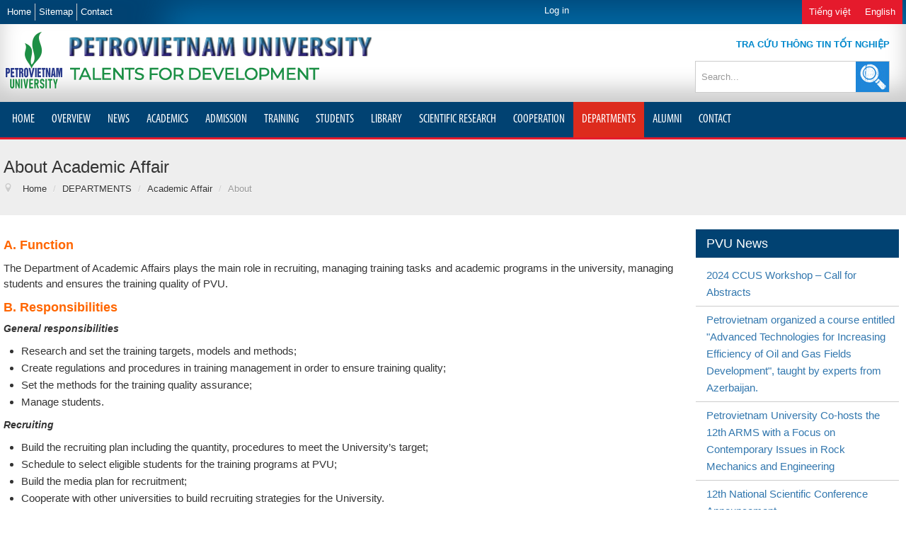

--- FILE ---
content_type: text/html; charset=utf-8
request_url: https://www.pvu.edu.vn/en/departments/academic-affair/about-academic-affair
body_size: 47478
content:

<!DOCTYPE html>
<html prefix="og: http://ogp.me/ns#" xmlns="http://www.w3.org/1999/xhtml" xml:lang="en-gb" lang="en-gb" dir="ltr">
<head>
  <!-- Google tag (gtag.js) -->


	<meta name="viewport" content="width=device-width, initial-scale=1.0" />
	  <base href="https://www.pvu.edu.vn/en/departments/academic-affair/about-academic-affair" />
  <meta http-equiv="content-type" content="text/html; charset=utf-8" />
  <meta name="keywords" content="PVU, dầu khí, đại học dầu khí" />
  <meta name="title" content="About Academic Affair" />
  <meta property="og:url" content="https://www.pvu.edu.vn/en/departments/academic-affair/about-academic-affair" />
  <meta property="og:title" content="About Academic Affair" />
  <meta property="og:type" content="article" />
  <meta property="og:description" content="A. Function The Department of Academic Affairs plays the main role in recruiting, managing training tasks and academic programs in the university, man..." />
  <meta name="description" content="A. Function The Department of Academic Affairs plays the main role in recruiting, managing training tasks and academic programs in the university, man..." />
  <title>About Academic Affair</title>
  <link href="/en/departments/academic-affair/about-academic-affair" rel="canonical" />
  <link href="/templates/esc/favicon.ico" rel="shortcut icon" type="image/vnd.microsoft.icon" />
  <link rel="stylesheet" href="/media/system/css/modal.css" type="text/css" />
  <link rel="stylesheet" href="https://www.pvu.edu.vn/plugins/system/ns_fontawesome/fontawesome/css/font-awesome.css" type="text/css" />
  <link rel="stylesheet" href="/modules/mod_esc_k2_related/assets/EscK2Related.css" type="text/css" />
  <link rel="stylesheet" href="/templates/esc/css/esc.css" type="text/css" />
  <link rel="stylesheet" href="/templates/esc/css/duong.css" type="text/css" />
  <link rel="stylesheet" href="/templates/esc/css/template.css" type="text/css" />
  <link rel="stylesheet" href="https://fonts.googleapis.com/css?family=Open+Sans:400" type="text/css" />
  <link rel="stylesheet" href="https://www.pvu.edu.vn/modules/mod_unitemenu/css/blue.css" type="text/css" />
  <link rel="stylesheet" href="https://www.pvu.edu.vn/modules/mod_unitemenu/css/basic.css" type="text/css" />
  <link rel="stylesheet" href="/modules/mod_jak2filter/assets/css/style.css" type="text/css" />
  <link rel="stylesheet" href="/media/mod_languages/css/template.css" type="text/css" />
  <style type="text/css">
#toTop {width:100px;z-index: 10;border: 1px solid #333; background:#121212; text-align:center; padding:5px; position:fixed; bottom:0px; right:0px; cursor:pointer; display:none; color:#fff;text-transform: lowercase; font-size: 0.7em;}
  </style>
  
  
  
  
  
  
  
  
  
  
  
  
  
  
  
  
  
  <link rel="stylesheet" href="/modules/mod_improved_ajax_login/cache/150/b6f14b71544007f8df9959664dc81a68.css" type="text/css" />
  

	<!--[if lt IE 9]>
		
	<![endif]-->
<script src="/media/system/js/mootools-core.js" type="text/javascript"></script>
<script src="/media/system/js/mootools-more.js" type="text/javascript"></script>
<script src="/media/system/js/core.js" type="text/javascript"></script>
<script src="/media/system/js/modal.js" type="text/javascript"></script>
<script src="//ajax.googleapis.com/ajax/libs/jquery/1.8.2/jquery.min.js" type="text/javascript"></script>
<script src="/media/zen/js/jquery/jquery-noconflict.js" type="text/javascript"></script>
<script src="//www.googletagmanager.com/gtag/js?id=G-R01H7YDJ58" type="text/javascript"></script>
<script src="/media/jui/js/jquery-migrate.min.js" type="text/javascript"></script>
<script src="/components/com_k2/js/k2.js?v2.6.9&amp;sitepath=/" type="text/javascript"></script>
<script src="/media/jui/js/bootstrap.min.js" type="text/javascript"></script>
<script src="/templates/esc/js/template.js" type="text/javascript"></script>
<script src="/modules/mod_jak2filter/assets/js/jak2filter.js?v=2" type="text/javascript"></script>
<script src="//www.google.com/recaptcha/api.js" type="text/javascript"></script>
<script src="/modules/mod_improved_ajax_login/script/improved_ajax_login.js" type="text/javascript"></script>
<script src="/modules/mod_improved_ajax_login/themes/elegant/theme.js" type="text/javascript"></script>
<script src="/media/jui/js/html5.js" type="text/javascript"></script>
<script type="text/javascript">
  window.dataLayer = window.dataLayer || [];
  function gtag(){dataLayer.push(arguments);}
  gtag('js', new Date());

  gtag('config', 'G-R01H7YDJ58');
</script>
<script type="text/javascript">

		jQuery(function($) {
			SqueezeBox.initialize({});
			SqueezeBox.assign($('a.modal').get(), {
				parse: 'rel'
			});
		});
		function jModalClose() {
			SqueezeBox.close();
		}jQuery(document).ready(function(){
	jQuery('.hasTooltip').tooltip({"html": true,"container": "body"});
});jQuery(function($) {
			 $('.ja-k2filter-tip').each(function() {
				var title = $(this).attr('title');
				if (title) {
					var parts = title.split('::', 2);
					var mtelement = document.id(this);
					mtelement.store('tip:title', parts[0]);
					mtelement.store('tip:text', parts[1]);
				}
			});
			var JTooltips = new Tips($('.ja-k2filter-tip').get(), {"maxTitleChars": 50,"hideDelay": 1500,"className": "jak2-tooltip","fixed": true});
		});
  </script>
<script type="text/javascript">
document[(_el=document.addEventListener)?'addEventListener':'attachEvent'](_el?'DOMContentLoaded':'onreadystatechange',function(){
  if (!_el && document.readyState != 'complete') return;
  new ImprovedAJAXLogin({
    id: 150,
    isGuest: 1,
    oauth: {"google":"https:\/\/accounts.google.com\/o\/oauth2\/auth?scope=https%3A%2F%2Fwww.googleapis.com%2Fauth%2Fuserinfo.email+https%3A%2F%2Fwww.googleapis.com%2Fauth%2Fuserinfo.profile&response_type=code&display=popup&client_id=962657172574-4bltclcu2gg29jhj34ae6gpug3s2lmj4.apps.googleusercontent.com&redirect_uri=http%3A%2F%2Fwww.pvu.edu.vn%2Findex.php%3Foption%3Dcom_improved_ajax_login%26task%3Dgoogle"},
    jversion: 30,    
    bgOpacity: 0.4,
    returnUrl: 'https://www.pvu.edu.vn/en/departments/academic-affair/about-academic-affair',
    border: parseInt('f5f5f5|*|3|*|c4c4c4|*|7'.split('|*|')[1]),
    padding: 4,
    useAJAX: 0,
    openEvent: 'onclick',
    wndCenter: 0,
    regPopup: 1,
    dur: 300,
    timeout: 0,
    base: '/',
    theme: 'elegant',
    socialProfile: '',
    socialType: 'socialIco',
    cssPath: '/modules/mod_improved_ajax_login/cache/150/b6f14b71544007f8df9959664dc81a68.css',
    regPage: 'joomla',
    captcha: '6LdOLxEpAAAAABtVd1T-tZwlJ0FyoESp9rgAjp8f',
    captchaVer: '2.0',    
    showHint: 0,
    geolocation: true,
    windowAnim: ''
  });
});
</script>
<script type="text/javascript">
			jQuery(document).ready(function() {
				jQuery(function () {
					var scrollDiv = document.createElement("div");
					jQuery(scrollDiv).attr("id", "toTop").html("^ Back To Top").appendTo("body");
					jQuery(window).scroll(function () {
						if (jQuery(this).scrollTop() != 0) {
							jQuery("#toTop").fadeIn();
						} else {
							jQuery("#toTop").fadeOut();
						}
					});
					jQuery("#toTop").click(function () {
						jQuery("body,html").animate({
							scrollTop: 0
						},
						800);
					});
				});
			});
		</script>
</head>

<body class="site com_k2 view-item layout-item no-task itemid-387">
	<!-- Body -->
	<div class="body">
		<!-- Header -->
		<header class="header" role="banner">
			<div class="header-top">
				<div class="container">
					<div class="row-fluid">
						<!-- Menu Header Top -->
						<div class="menu-header-top span7">
							<ul class="nav menu">
<li class="item-336"><a href="/en/" >Home</a></li><li class="item-337"><a href="#" >Sitemap</a></li><li class="item-338"><a href="/en/contact" >Contact</a></li></ul>

						</div>
						<div class="login span5 pull-right">
							<ul>
								<li><div id="mod_improved_ajax_login-150">

            <a class="logBtn selectBtn" onclick="return false" href="/en/login">
              		<span class="loginBtn leftBtn">
      			Log in      		</span><span class="loginBtn rightBtn">&nbsp;<img src="/modules/mod_improved_ajax_login/themes/elegant/images/arrow.png" alt="\/" width="10" height="7"/>&nbsp;</span>
              </a>
    	<div class="ial-window">
        <div class="loginWndInside">
          <div class="ial-arrow-up">
            <div style="position:relative">
    					<div class="upArrowOutside"></div>
    					<div class="upArrowInside"></div>
            </div>
    			</div>
    			<span class="ial-close loginBtn"><img src="/modules/mod_improved_ajax_login/themes/elegant/images/x.png" alt="x" width="8" height="10"/></span>
          


<form action="/en/departments/academic-affair/about-academic-affair" method="post" name="ialLogin" class="ial-login ">
    <div class="gi-elem gi-wide">
    <h3 class="loginH3">Login to your account</h3>
  </div>
  
  <div class="gi-elem">
    <input id="userTxt" class="loginTxt" name="username" type="text" placeholder="Username"
     autocomplete="off"/>
  </div>
  <div class="gi-elem">
    <input id="passTxt" class="loginTxt" name="password" type="password" placeholder="Password" autocomplete="off" />
  </div>
    <div class="gi-elem">
    <button class="loginBtn ial-submit" id="submitBtn"><span><i class="ial-load"></i>Log in</span></button>
  </div>
  <div class="gi-elem">
          <label class="ial-check-lbl smallTxt" for="keepSigned">
  		  <input id="keepSigned" name="remember" type="checkbox" class="ial-checkbox"  />
  			Remember Me  		</label>
  	  	<div style="float:right; line-height:0; min-width: 100px;">
            		<a class="forgetLnk" href="/en/login?view=reset">Forgot your password?</a>
            <br />
            	</div>
  </div>
  <br style="clear:both" />
	<input type="hidden" name="option" value="com_users" />
	<input type="hidden" name="task" value="user.login" />
	<input type="hidden" name="return" value="aHR0cHM6Ly93d3cucHZ1LmVkdS52bi9lbi9kZXBhcnRtZW50cy9hY2FkZW1pYy1hZmZhaXIvYWJvdXQtYWNhZGVtaWMtYWZmYWly" />
	<input type="hidden" name="0e1f4b5e563a4193b09356443015680a" value="1" /></form>
<form name="saved" style="display:none">
  <input type="text" name="username" />
  <input type="password" name="password" />
</form>


  <div class="loginBrd"><div class="loginOr">or</div></div>
  <div style="text-align:center; height:36px; *display:inline">
        <div class="socialIco" data-oauth="google" title="Use Google account">
      <div class="socialImg googleImg"></div>
    </div>
      </div>

        </div>
    	</div>
      
	

	<div class="ial-window">
    <div class="loginWndInside">
      <div class="ial-arrow-up">
        <div style="position:relative">
					<div class="upArrowOutside"></div>
					<div class="upArrowInside"></div>
        </div>
			</div>
			<span class="ial-close loginBtn"><img src="/modules/mod_improved_ajax_login/themes/elegant/images/x.png" alt="x" width="8" height="10"/></span>
          </div>
	</div>

</div><form name="ialText" style="display:none">
  <input type="hidden" name="COM_USERS_REGISTER_REQUIRED" value="&lt;strong class=&quot;red&quot;&gt;*&lt;/strong&gt; Required field" />
  <input type="hidden" name="COM_USERS_REGISTRATION" value="User Registration" />
  <input type="hidden" name="IAL_PLEASE_WAIT" value="Please wait" />
  <input type="hidden" name="IAL_VERY_WEAK" value="Very weak" />
  <input type="hidden" name="IAL_WEAK" value="Weak" />
  <input type="hidden" name="IAL_REASONABLE" value="Reasonable" />
  <input type="hidden" name="IAL_STRONG" value="Strong" />
  <input type="hidden" name="IAL_VERY_STRONG" value="Very strong" />
</form></li>
								<li><div class="mod-languages">

	<ul class="lang-inline">
						<li class="" dir="ltr">
			<a href="/vi/">
							Tiếng việt						</a>
			</li>
								<li class="lang-active" dir="ltr">
			<a href="/en/departments/academic-affair/about-academic-affair">
							English						</a>
			</li>
				</ul>

</div>
</li>
							</ul>
						</div>
					</div>
				</div>
			</div>
			<div class="header-middle">
				<div class="container">
					<div class="row-fluid">
						<a class="logo span8" href="/">
							

<div class="custom"  >
	<p><img src="/images/headers/logo-en.png" alt="logo" /></p></div>

						</a>
						<div class="header-search span4 pull-right">
						<div class="span8 grad-search pull-right">
							<a href="https://daotao.pvu.vn/#/tracuutotnghiep" target="_blank" style="font-weight:bold;" >TRA CỨU THÔNG TIN TỐT NGHIỆP</a>
						</div>
							<form id="jak2filter-form-129" name="jak2filter-form-129" method="POST"
	action="/en/search">
<input type="hidden" name="task" value="search" />
<input type="hidden" name="swr" value="0" />
<!-- include sub category -->
<input type="hidden" name="isc" value="1" />
<input type="hidden" name="category_id" value="0" /><ul id="jak2filter129" class="ja-k2filter vertical-layout">
	<li style=" clear:both;">
		<label class="group-label">
			Keyword						<sup><span class="ja-k2filter-tip" title="&lt;strong&gt;Supported operators&lt;/strong&gt;&lt;br /&gt;&lt;div class=&quot;ja-k2-hint&quot;&gt;Narrow down your search results by adding symbols and words to your search called search operators.&lt;br /&gt;
&lt;span class=&quot;ja-search-operator&quot;&gt;&quot;search&quot;&lt;/span&gt; &lt;strong&gt;: Search for an exact word or phrase&lt;/strong&gt;&lt;br /&gt;
&lt;span class=&quot;ja-search-operator&quot;&gt;-search&lt;/span&gt; &lt;strong&gt;: Exclude a word&lt;/strong&gt;. Add a dash (-) before a word or site to exclude all results that include that word.&lt;br /&gt;
&lt;span class=&quot;ja-search-operator&quot;&gt;*&lt;/span&gt; &lt;strong&gt;: Fill in the blank&lt;/strong&gt;. Add an asterisk within a search as a placeholder for any unknown or wildcard terms. Use with quotation marks to find variations of that exact phrase or to remember words in the middle of a phrase.&lt;br /&gt;
&lt;span class=&quot;ja-search-operator&quot;&gt;OR&lt;/span&gt; &lt;strong&gt;: Search for either word&lt;/strong&gt;. If you want to search for pages that may have just one of several words, include OR (capitalized) between the words. Without the OR, your results would typically show only pages that match both terms.&lt;br /&gt;
&lt;span class=&quot;ja-search-operator&quot;&gt;intitle:&lt;/span&gt; Searches for a single word or phrase in the title of the search result.&lt;br /&gt;&lt;span class=&quot;ja-search-operator&quot;&gt;intext:&lt;/span&gt; search in introtext, fulltext field.&lt;br /&gt;
&lt;span class=&quot;ja-search-operator&quot;&gt;inmetadata:&lt;/span&gt; search in meta keywords and meta description data.&lt;br /&gt;
&lt;span class=&quot;ja-search-operator&quot;&gt;inmedia:&lt;/span&gt; search in image caption and video caption fields.&lt;br &gt;
&lt;span class=&quot;ja-search-operator&quot;&gt;inall:&lt;/span&gt; search in all fields.&lt;br &gt;
&lt;br &gt;Sample Keywords:&lt;br &gt;intitle:Dell OR Acer -intext:&quot;Processor * CoreI3&quot;&lt;br /&gt;Laptop &quot;Lenovo Thinkpad&quot;&lt;/div&gt;"> [?]</span></sup>
					</label>
		<input type="text" name="searchword" id="searchword129" class="inputbox"
			   value=""
			   placeholder="Search..."
			/>
					<!--<input type="hidden" name="st" value="" />-->
			</li>







	<li style=" clear:both;" class="last-item">
			<input class="btn" type="submit" name="btnSubmit" value="" />
					
	</li>
	
</ul>
</form>

<script type="text/javascript">
/*<![CDATA[*/

//validate date function
function isDate(txtDate){
    var reg = /^(\d{4})([\/-])(\d{1,2})\2(\d{1,2})$/;
    return reg.test(txtDate);
}

//validate startdate and enddate before submit form
function validateDateRange(obj){
    if(obj.id == 'sdate_129' || obj.id == 'edate_129'){
        var sDate = $('jak2filter129').getElement('#sdate_129').get('value');
        var eDate = $('jak2filter129').getElement('#edate_129').get('value');
        if(sDate != '' && eDate != ''){
            if(isDate(sDate) && isDate(eDate)){
                obj.removeClass('date-error');
                $('jak2filter-form-129').fireEvent('submit');
            }
            else{
                obj.addClass('date-error');
            }
        }
    }
    else{
        $('jak2filter-form-129').fireEvent('submit');
    }
}

window.addEvent('load', function(){
	if($('jak2filter129').getElement('#category_id')){
		jak2DisplayExtraFields(129, $('jak2filter129').getElement('#category_id'), 0);
	}

	
		$('jak2filter-form-129').addEvent('submit', function() {
		$('jak2filter-form-129').submit();
	});
	});
/*]]>*/
</script>
						</div>
					</div>
				</div>
			</div>
			<div class="header-bottom">
				<div class="container">
									<nav class="navigation" role="navigation">
						
<div class="container-unite">
	<div>
        <label class="mobile_menu" for="mobile_menu">
			<span>Menu</span>
        </label>
        <input id="mobile_menu" type="checkbox">	
	
		<ul class="nav unite-nav ">
		<li class="item-121 unite-root"><a href="/en/" >HOME</a></li><li class="item-280 deeper dropdown parent"><a href="/en/overview" >OVERVIEW</a><ul class="nav-child unstyled small"><li class="item-292 unite-root"><a href="/en/overview/about-pvu" >About PVU</a></li><li class="item-293 unite-root"><a href="/en/overview/functions" >Functions</a></li><li class="item-294 deeper dropdown parent"><a href="/en/overview/organizational-structure" >Organizational structure</a><ul class="nav-child unstyled small"><li class="item-580 unite-root"><a href="/en/overview/organizational-structure/oganizational-structure" >Oganizational Structure</a></li><li class="item-581 unite-root"><a href="/en/overview/organizational-structure/university-council" >University Council</a></li><li class="item-582 unite-root"><a href="/en/overview/organizational-structure/board-of-rectors" >Board of Rectors</a></li></ul></li><li class="item-295 unite-root"><a href="/en/overview/facilities" >Facilities</a></li><li class="item-296 unite-root"><a href="/en/overview/orientation" >Orientation</a></li><li class="item-297 unite-root"><a href="/en/overview/development" >Development</a></li><li class="item-298 unite-root"><a href="/en/overview/mission-vision" >Mission - Vision</a></li></ul></li><li class="item-281 deeper dropdown parent"><a href="/en/news" >NEWS</a><ul class="nav-child unstyled small"><li class="item-299 unite-root"><a href="/en/news/pvu-news" >PVU news</a></li><li class="item-300 unite-root"><a href="/en/news/oil-and-gas-news" >Oil and Gas news</a></li></ul></li><li class="item-565 deeper dropdown parent"><a href="/en/academics" >ACADEMICS</a><ul class="nav-child unstyled small"><li class="item-566 unite-root"><a href="https://daotao.pvu.vn/" target="_blank" >Academic Portal</a></li><li class="item-303 deeper dropdown parent"><a href="/en/academics/undergraduate" >Undergraduate</a><ul class="nav-child unstyled small"><li class="item-345 unite-root"><a href="/en/academics/undergraduate/graduate-general-information" >General information</a></li><li class="item-346 parent"><a href="/en/academics/undergraduate/undergraduate-curricula" >Curricula</a></li></ul></li><li class="item-567 deeper dropdown parent"><a href="/en/academics/graduate" >Graduate</a><ul class="nav-child unstyled small"><li class="item-583 unite-root"><a href="/en/academics/graduate/general-information" >General Information</a></li><li class="item-584 unite-root"><a href="/en/academics/graduate/graduate-curricula" >Curricula</a></li></ul></li><li class="item-568 deeper dropdown parent"><a href="/en/academics/international-joint-program" >International Joint Program</a><ul class="nav-child unstyled small"><li class="item-585 unite-root"><a href="/en/academics/international-joint-program/ijp-general-information" >General Information</a></li><li class="item-586 unite-root"><a href="/en/academics/international-joint-program/ijp-curricula" >Curricula</a></li></ul></li><li class="item-578 unite-root"><a href="/en/academics/academic-regulations" >Academic Regulations</a></li><li class="item-569 deeper dropdown parent"><a href="/en/academics/academic-information" >Academic Information</a><ul class="nav-child unstyled small"><li class="item-570 unite-root"><a href="/en/academics/academic-information/grading-systems" >Grading Systems</a></li><li class="item-571 unite-root"><a href="/en/academics/academic-information/academic-calendar" >Academic Calendar</a></li></ul></li></ul></li><li class="item-282 deeper dropdown parent"><a href="/en/admission" >ADMISSION</a><ul class="nav-child unstyled small"><li class="item-574 unite-root"><a href="/en/admission/admission-news" >Admission News</a></li><li class="item-572 unite-root"><a href="/en/admission/admission-guideline" >Admission Guideline</a></li><li class="item-573 unite-root"><a href="/en/admission/admission-timeline" >Admission Timeline</a></li></ul></li><li class="item-283 deeper dropdown parent"><a href="/en/training" >TRAINING</a><ul class="nav-child unstyled small"><li class="item-304 unite-root"><a href="/en/training/advanced-training" >Advanced training</a></li></ul></li><li class="item-575 deeper dropdown parent"><a href="/en/students" >STUDENTS</a><ul class="nav-child unstyled small"><li class="item-576 unite-root"><a href="/en/students/academic-advisors" >Academic Advisors</a></li><li class="item-577 deeper dropdown parent"><a href="/en/students/student-clubs" >Student Clubs</a><ul class="nav-child unstyled small"><li class="item-590 unite-root"><a href="/en/students/student-clubs/about-student-s-club" >About Student's Club</a></li><li class="item-591 unite-root"><a href="/en/students/student-clubs/clubs" >Clubs</a></li></ul></li><li class="item-333 unite-root"><a href="/en/students/scholarship" >Scholarship</a></li><li class="item-579 unite-root"><a href="/en/students/student-regulation" >Student Regulation</a></li><li class="item-663 unite-root"><a href="https://job.pvu.edu.vn" >Jobs</a></li></ul></li><li class="item-588 deeper dropdown parent"><a href="http://library.pvu.vn/" >LIBRARY</a><ul class="nav-child unstyled small"><li class="item-595 unite-root"><a href="/en/library/external-databases" >External Databases</a></li></ul></li><li class="item-284 deeper dropdown parent"><a href="/en/scientific-research" >SCIENTIFIC RESEARCH</a><ul class="nav-child unstyled small"><li class="item-307 unite-root"><a href="/en/scientific-research/sci-tech-news" >Sci-Tech news</a></li><li class="item-311 unite-root"><a href="/en/scientific-research/scientific-articles" >Scientific articles</a></li><li class="item-312 unite-root"><a href="/en/scientific-research/research-projects" >Research projects</a></li></ul></li><li class="item-285 deeper dropdown parent"><a href="/en/cooperation" >COOPERATION</a><ul class="nav-child unstyled small"><li class="item-314 unite-root"><a href="/en/cooperation/domestic-cooperation" >Domestic Cooperation</a></li><li class="item-315 unite-root"><a href="/en/cooperation/international-cooperation" >International Cooperation</a></li><li class="item-559 unite-root"><a href="/en/cooperation/students-development-fund-sponsors" >Students Development Fund Sponsors</a></li></ul></li><li class="item-286 active deeper dropdown parent"><a href="/en/departments" >DEPARTMENTS</a><ul class="nav-child unstyled small"><li class="item-316 deeper dropdown parent"><a href="/en/departments/petroleum-faculty" >Petroleum Faculty</a><ul class="nav-child unstyled small"><li class="item-497 unite-root"><a href="/en/departments/petroleum-faculty/dean-s-foreword" >Dean's Foreword</a></li><li class="item-358 unite-root"><a href="/en/departments/petroleum-faculty/fef-organizational-structure" >Organizational structure</a></li><li class="item-359 unite-root"><a href="/en/departments/petroleum-faculty/petroleum-facilities" >Facilities</a></li><li class="item-498 unite-root"><a href="/en/departments/petroleum-faculty/petroleum-faculty-list-of-staff" >List of Staff</a></li><li class="item-503 parent"><a href="/en/departments/petroleum-faculty/petroleum-engineering" >Petroleum Engineering</a></li><li class="item-517 parent"><a href="/en/departments/petroleum-faculty/chemical-engineering" >Chemical Engineering</a></li><li class="item-528 parent"><a href="/en/departments/petroleum-faculty/geological-engineering" >Geological Engineering</a></li><li class="item-678 unite-root"><a href="https://pvu.edu.vn/cac-don-vi/khoa-dau-khi/content/229-cac-cong-trinh-da-xuat-ban/" >Recent Publications</a></li></ul></li><li class="item-317 deeper dropdown parent"><a href="/en/departments/fundamental-sciences-faculty" >Fundamental Sciences Faculty</a><ul class="nav-child unstyled small"><li class="item-361 unite-root"><a href="/en/departments/fundamental-sciences-faculty/about-fundamental-sciences-faculty" >About</a></li><li class="item-362 unite-root"><a href="/en/departments/fundamental-sciences-faculty/fsf-organizational-structure" >Organizational structure</a></li><li class="item-363 unite-root"><a href="/en/departments/fundamental-sciences-faculty/fsf-facilities" >Facilities</a></li></ul></li><li class="item-324 active deeper dropdown parent"><a href="/en/departments/academic-affair" >Academic Affair</a><ul class="nav-child unstyled small"><li class="item-387 current active unite-root"><a href="/en/departments/academic-affair/about-academic-affair" >About</a></li><li class="item-388 unite-root"><a href="/en/departments/academic-affair/aa-organizationa-structure" >Organizational structure</a></li><li class="item-478 unite-root"><a href="/en/departments/academic-affair/curricula" >Curricula</a></li></ul></li><li class="item-318 deeper dropdown parent"><a href="/en/departments/advanced-training-center" >Advanced Training center</a><ul class="nav-child unstyled small"><li class="item-367 unite-root"><a href="/en/departments/advanced-training-center/about-advanced-training-center" >About</a></li><li class="item-368 unite-root"><a href="/en/departments/advanced-training-center/atc-organizational-structure" >Organizational structure</a></li><li class="item-369 unite-root"><a href="/en/departments/advanced-training-center/facilities" >Facilities</a></li><li class="item-370 unite-root"><a href="/en/departments/advanced-training-center/atc-training-programs" >Training programs</a></li></ul></li><li class="item-319 deeper dropdown parent"><a href="/en/departments/information-and-library-center" >Information and Library center</a><ul class="nav-child unstyled small"><li class="item-372 unite-root"><a href="/en/departments/information-and-library-center/about-information-and-library-center" >About</a></li><li class="item-373 unite-root"><a href="/en/departments/information-and-library-center/ialc-organizational-structure" >Organizational structure</a></li><li class="item-374 unite-root"><a href="/en/departments/information-and-library-center/ialc-facilities" >Facilities</a></li></ul></li><li class="item-320 deeper dropdown parent"><a href="/en/departments/human-resources-administrative-affairs" >Human resources &amp; Administrative affairs</a><ul class="nav-child unstyled small"><li class="item-375 unite-root"><a href="/en/departments/human-resources-administrative-affairs/about" >About</a></li><li class="item-376 unite-root"><a href="/en/departments/human-resources-administrative-affairs/hraa-organizationa-structure" >Organizational structure</a></li></ul></li><li class="item-321 deeper dropdown parent"><a href="/en/departments/external-relations-and-science-technology" >External Relations and Science &amp; Technology</a><ul class="nav-child unstyled small"><li class="item-378 unite-root"><a href="/en/departments/external-relations-and-science-technology/about-external-relations-and-science-technology" >About</a></li><li class="item-379 unite-root"><a href="/en/departments/external-relations-and-science-technology/erast-organizationa-structure" >Organizational structure</a></li></ul></li><li class="item-322 deeper dropdown parent"><a href="/en/departments/planning-finance" >Planning - Finance</a><ul class="nav-child unstyled small"><li class="item-381 unite-root"><a href="/en/departments/planning-finance/about-planning-finance" >About</a></li><li class="item-382 unite-root"><a href="/en/departments/planning-finance/pf-organizationa-structure" >Organizational structure</a></li></ul></li><li class="item-323 deeper dropdown parent"><a href="/en/departments/equipment-project-administration" >Equipment &amp; Project administration</a><ul class="nav-child unstyled small"><li class="item-384 unite-root"><a href="/en/departments/equipment-project-administration/about-physical-plant-project-administration" >About</a></li><li class="item-385 unite-root"><a href="/en/departments/equipment-project-administration/pppa-organizationa-structure" >Organizational structure</a></li></ul></li></ul></li><li class="item-550 deeper dropdown parent"><a href="/en/pvu-alumni" >ALUMNI</a><ul class="nav-child unstyled small"><li class="item-551 unite-root"><a href="/en/pvu-alumni/alumni-introduction" >Introduction</a></li><li class="item-553 unite-root"><a href="/en/pvu-alumni/alumni-news-events" >News - Events</a></li><li class="item-552 unite-root"><a href="/en/pvu-alumni/alumni-executive-board" >Executive Board</a></li><li class="item-554 unite-root"><a href="/en/pvu-alumni/alumni-employment-statistics" >Employment Statistics</a></li><li class="item-564 unite-root"><a href="/en/pvu-alumni/a-look-at-a-few-alumni" >A look at a few Alumni</a></li></ul></li><li class="item-290 unite-root"><a href="/en/contact" >CONTACT</a></li></ul>
	</div>
</div>
					</nav>
								</div>
			</div>
		</header>
		<!-- Banner -->
				
		<main id="content" role="main">
			<!-- Begin Content -->
			
			<div id="system-message-container">
	</div>

			<!-- Start K2 Item Layout -->
<span id="startOfPageId303"></span>

<div id="k2Container" class="itemView">

	<!-- Plugins: BeforeDisplay -->
	
	<!-- K2 Plugins: K2BeforeDisplay -->
	

	  	  <!-- Item title -->
	  <div class="ItemHeaderTitle">
			<div class="container">
				<div class="row-fluid">
				<!-- <h1 class="itemTitle span9"> -->
				  <h1 class="itemTitle">
						
					About Academic Affair
					
				  </h1>
				  				  <!-- <div class="pathway span3"> -->
						<div class="pathway" style="margin-left:28px;">
							<!-- START: Modules Anywhere -->
<ul itemscope itemtype="https://schema.org/BreadcrumbList" class="breadcrumb">
			<li class="active">
			<span class="divider icon-location"></span>
		</li>
	
				<li itemprop="itemListElement" itemscope itemtype="https://schema.org/ListItem">
									<a itemprop="item" href="/en/" class="pathway"><span itemprop="name">Home</span></a>
				
									<span class="divider">
						/					</span>
								<meta itemprop="position" content="1">
			</li>
					<li itemprop="itemListElement" itemscope itemtype="https://schema.org/ListItem">
									<a itemprop="item" href="/en/departments" class="pathway"><span itemprop="name">DEPARTMENTS</span></a>
				
									<span class="divider">
						/					</span>
								<meta itemprop="position" content="2">
			</li>
					<li itemprop="itemListElement" itemscope itemtype="https://schema.org/ListItem">
									<a itemprop="item" href="/en/departments/academic-affair" class="pathway"><span itemprop="name">Academic Affair</span></a>
				
									<span class="divider">
						/					</span>
								<meta itemprop="position" content="3">
			</li>
					<li itemprop="itemListElement" itemscope itemtype="https://schema.org/ListItem" class="active">
				<span itemprop="name">
					About				</span>
				<meta itemprop="position" content="4">
			</li>
		</ul>
<!-- END: Modules Anywhere -->
						</div>
				  </div>
			  </div>
		  </div>
		<div class="ItemBody">
		<div class="container">
		<div class="row-fluid">
		<div class="span9">
		

  <!-- Plugins: AfterDisplayTitle -->
  
  <!-- K2 Plugins: K2AfterDisplayTitle -->
  
	
	
  <div class="itemContent">

	  <!-- Plugins: BeforeDisplayContent -->
	  
	  <!-- K2 Plugins: K2BeforeDisplayContent -->
	  
	  
	  
	  	  <!-- Item text -->
	  <div class="itemFullText">
	  	<h3><span style="color: #ff6600;">A. Function</span></h3>
<p>The Department of Academic Affairs plays the main role in recruiting, managing training tasks and academic programs in the university, managing students and ensures the training quality of PVU.</p>
<h3><span style="color: #ff6600;">B. Responsibilities</span></h3>
<h4><em>General responsibilities</em></h4>
<ul>
<li>Research and set the training targets, models and methods;</li>
<li>Create regulations and procedures in training management in order to ensure training quality;</li>
<li>Set the methods for the training quality assurance;</li>
<li>Manage students.</li>
</ul>
<h4><em>Recruiting</em></h4>
<ul>
<li>Build the recruiting plan including the quantity, procedures to meet the University’s target;</li>
<li>Schedule to select eligible students for the training programs at PVU;</li>
<li>Build the media plan for recruitment;</li>
<li>Cooperate with other universities to build recruiting strategies for the University.</li>
</ul>
<h4><em>Managing training activities</em></h4>
<ul>
<li>Build the training plan for the academic year and the detail plans for each semester;</li>
<li>Build timetables and managing the training plan of teaching faculty, coordinate with faculties and departments to help students with course registration;</li>
<li>Coordinate&nbsp;the classrooms use;</li>
<li>Manage the faculties and students’ databases and profile;</li>
<li>Build regulations and procedures; supervise the implementation of these regulations and procedures;</li>
<li>Build the program curricula;</li>
<li>Build the proposal for new graduate and undergraduate programs;</li>
<li>Plan and cooperate with the Faculties and Library in setting, developing, managing learning material resources to meet PVU students’ and lecturers’ studying and researching demands.</li>
</ul>
<h4><em>Evaluating students</em></h4>
<ul>
<li>Schedule and organize the exams including Midterm tests, Final exams and Graduation thesis defense</li>
<li>Keep the original version of students’ school records</li>
</ul>
<h4><em>Awarding &amp; managing diploma, certificate, degree</em></h4>
<ul>
<li>Prepare application documents for granting diplomas, certificates, and degrees;</li>
<li>Print diplomas, certificates, and degrees</li>
<li>Keep and deliver diplomas, certificates, and degrees to students; issue true copy of students’ certificates.</li>
</ul>
<h4><em>Providing student services</em></h4>
<ul>
<li>Cooperate with other departments and organizations in organizing sports, and cultural activities;</li>
<li>Create and carry out student assistance programs for students, including scholarships, financial supports and career opportunities after graduating;</li>
<li>Operating other student support services;</li>
<li>Manage, use the facilities in PVU dormitory effectively;</li>
<li>Manage students’ residence in the dormitory in accordance with PVU regulations.</li>
</ul>
<h4><em>Maintaining Qualityassurance</em></h4>
<ul>
<li>Maintain a reference resource of the Education laws of Vietnam and advise PVU leaders on these contents;</li>
<li>Observe the academic activities and report the observations for improving the training programs;</li>
<li>Disseminate policies and information on quality assurance relating to all activities of PVU;</li>
<li>Propose, implement, and monitor the effectiveness of quality policies;</li>
<li>Monitor the security process related to the administration of major examinations and certification of results;</li>
<li>Review teaching activities of faculties with regard to the regulations of Vietnamese laws;</li>
<li>Ensure the validity of the certification process for the issuance of certificates, diplomas and degrees.</li>
</ul>
<h4><em>Other duties</em></h4>
<ul>
<li>Organize the Opening and Graduation Ceremonies;</li>
<li>Organize the approval process of teaching materials.</li>
</ul>	  </div>
	  
		<div class="clr"></div>

	  
		
	  <!-- Plugins: AfterDisplayContent -->
	  
	  <!-- K2 Plugins: K2AfterDisplayContent -->
	  
	  <div class="clr"></div>
  </div>

	
  
  
  
	
  
	<div class="clr"></div>

  
  
  
  <!-- Plugins: AfterDisplay -->
  
  <!-- K2 Plugins: K2AfterDisplay -->
  
  
 
	<div class="clr"></div>
	<!-- START: Modules Anywhere -->	<div id="ESCRelated119" class="ESCItemRelated">
				<div class="RelatedHeader">
			<h2>Related Articles</h2>
		</div>
				<div class="RelatedBody">
			<ul>
									<li>
						<div class="ItemRelatedTitle">
							<h3><a href="/en/departments/academic-affair/curricula">Curricula</a></h3>
						</div>
					</li>
									<li>
						<div class="ItemRelatedTitle">
							<h3><a href="/en/departments/academic-affair/aa-facilities">Facilities</a></h3>
						</div>
					</li>
									<li>
						<div class="ItemRelatedTitle">
							<h3><a href="/en/departments/academic-affair/aa-organizational-structure">Organizational structure</a></h3>
						</div>
					</li>
							</ul>
		</div>
	</div>
<!-- END: Modules Anywhere -->
</div>
	<div class="span3">
		<!-- START: Modules Anywhere --><div class="well "><h3 class="page-header">PVU News</h3>
<div id="k2ModuleBox133" class="K2News k2ItemsBlock">

	
	  <ul>
        <li class="">

      <!-- Plugins: BeforeDisplay -->
      
      <!-- K2 Plugins: K2BeforeDisplay -->
      		        
      	  <div class="moduleItemTitle">
		<h2><a href="/en/scientific-research/sci-tech-news/2024-ccus-workshop-call-for-abstracts">2024 CCUS Workshop – Call for Abstracts</a></h2>
	  </div>
      
      
      <!-- Plugins: AfterDisplayTitle -->
      
      <!-- K2 Plugins: K2AfterDisplayTitle -->
      
      <!-- Plugins: BeforeDisplayContent -->
      
      <!-- K2 Plugins: K2BeforeDisplayContent -->
      
      
      
      <div class="clr"></div>

      
      <div class="clr"></div>

      <!-- Plugins: AfterDisplayContent -->
      
      <!-- K2 Plugins: K2AfterDisplayContent -->
      
      
      
      
      
			
			
			
      <!-- Plugins: AfterDisplay -->
      
      <!-- K2 Plugins: K2AfterDisplay -->
      
      <div class="clr"></div>
    </li>
        <li class="">

      <!-- Plugins: BeforeDisplay -->
      
      <!-- K2 Plugins: K2BeforeDisplay -->
      		        
      	  <div class="moduleItemTitle">
		<h2><a href="/en/news/pvu-news/petrovietnam-organized-a-course-entitled-advanced-technologies-for-increasing-efficiency-of-oil-and-gas-fields-development-taught-by-experts-from-azerbaijan">Petrovietnam organized a course entitled "Advanced Technologies for Increasing Efficiency of Oil and Gas Fields Development", taught by experts from Azerbaijan.</a></h2>
	  </div>
      
      
      <!-- Plugins: AfterDisplayTitle -->
      
      <!-- K2 Plugins: K2AfterDisplayTitle -->
      
      <!-- Plugins: BeforeDisplayContent -->
      
      <!-- K2 Plugins: K2BeforeDisplayContent -->
      
      
      
      <div class="clr"></div>

      
      <div class="clr"></div>

      <!-- Plugins: AfterDisplayContent -->
      
      <!-- K2 Plugins: K2AfterDisplayContent -->
      
      
      
      
      
			
			
			
      <!-- Plugins: AfterDisplay -->
      
      <!-- K2 Plugins: K2AfterDisplay -->
      
      <div class="clr"></div>
    </li>
        <li class="">

      <!-- Plugins: BeforeDisplay -->
      
      <!-- K2 Plugins: K2BeforeDisplay -->
      		        
      	  <div class="moduleItemTitle">
		<h2><a href="/en/scientific-research/sci-tech-news/petrovietnam-university-co-hosts-the-12th-arms-with-a-focus-on-contemporary-issues-in-rock-mechanics-and-engineering">Petrovietnam University Co-hosts the 12th ARMS with a Focus on Contemporary Issues in Rock Mechanics and Engineering</a></h2>
	  </div>
      
      
      <!-- Plugins: AfterDisplayTitle -->
      
      <!-- K2 Plugins: K2AfterDisplayTitle -->
      
      <!-- Plugins: BeforeDisplayContent -->
      
      <!-- K2 Plugins: K2BeforeDisplayContent -->
      
      
      
      <div class="clr"></div>

      
      <div class="clr"></div>

      <!-- Plugins: AfterDisplayContent -->
      
      <!-- K2 Plugins: K2AfterDisplayContent -->
      
      
      
      
      
			
			
			
      <!-- Plugins: AfterDisplay -->
      
      <!-- K2 Plugins: K2AfterDisplay -->
      
      <div class="clr"></div>
    </li>
        <li class="">

      <!-- Plugins: BeforeDisplay -->
      
      <!-- K2 Plugins: K2BeforeDisplay -->
      		        
      	  <div class="moduleItemTitle">
		<h2><a href="/en/scientific-research/sci-tech-news/12th-national-scientific-conference-announcement">12th National Scientific Conference Announcement</a></h2>
	  </div>
      
      
      <!-- Plugins: AfterDisplayTitle -->
      
      <!-- K2 Plugins: K2AfterDisplayTitle -->
      
      <!-- Plugins: BeforeDisplayContent -->
      
      <!-- K2 Plugins: K2BeforeDisplayContent -->
      
      
      
      <div class="clr"></div>

      
      <div class="clr"></div>

      <!-- Plugins: AfterDisplayContent -->
      
      <!-- K2 Plugins: K2AfterDisplayContent -->
      
      
      
      
      
			
			
			
      <!-- Plugins: AfterDisplay -->
      
      <!-- K2 Plugins: K2AfterDisplay -->
      
      <div class="clr"></div>
    </li>
        <li class=" lastItem">

      <!-- Plugins: BeforeDisplay -->
      
      <!-- K2 Plugins: K2BeforeDisplay -->
      		        
      	  <div class="moduleItemTitle">
		<h2><a href="/en/scientific-research/sci-tech-news/4th-international-seminar-2023-explores-decommissioning-challenges-in-offshore-oil-and-gas">4th International Seminar 2023 Explores Decommissioning Challenges in Offshore Oil and Gas</a></h2>
	  </div>
      
      
      <!-- Plugins: AfterDisplayTitle -->
      
      <!-- K2 Plugins: K2AfterDisplayTitle -->
      
      <!-- Plugins: BeforeDisplayContent -->
      
      <!-- K2 Plugins: K2BeforeDisplayContent -->
      
      
      
      <div class="clr"></div>

      
      <div class="clr"></div>

      <!-- Plugins: AfterDisplayContent -->
      
      <!-- K2 Plugins: K2AfterDisplayContent -->
      
      
      
      
      
			
			
			
      <!-- Plugins: AfterDisplay -->
      
      <!-- K2 Plugins: K2AfterDisplay -->
      
      <div class="clr"></div>
    </li>
      </ul>
  
	
	
</div>
</div><div class="well  daotao sidebar-right"><h3 class="page-header">Academic programs</h3>

<div class="custom daotao sidebar-right"  >
	<div>
<div class="span4"><a href="/en/academics/undergraduate"><img src="/templates/esc/images/daihoc.png" alt="ĐÀO TẠO ĐẠI HỌC" /></a></div>
<div class="span8">
<h2>UNDERGRADUATE</h2>
<a href="/en/academics/undergraduate">View detail</a></div>
</div>
<div>
<div class="span4"><a href="/en/training/advanced-training"><img src="/templates/esc/images/boiduong.png" alt="BỒI DƯỠNG NÂNG CAO" /></a></div>
<div class="span8">
<h2>ADVANCED TRAINING</h2>
<a href="/en/training/advanced-training">View detail</a></div>
</div>
<div>
<div class="span4"><a href="/en/?Itemid=305"><img src="/templates/esc/images/saudaihoc.png" alt="ĐÀO TẠO SAU ĐẠI HỌC" /></a></div>
<div class="span8">
<h2>GRADUATE</h2>
<a href="/en/academics/graduate/general-information">View detail</a></div>
</div></div>
</div><!-- END: Modules Anywhere -->
	</div>
</div>
</div>
</div>
</div>
<!-- End K2 Item Layout -->

<!-- JoomlaWorks "K2" (v2.6.9) | Learn more about K2 at http://getk2.org -->
			<!-- End Content -->
		</main>
			</div>
	<!-- Footer -->
	<footer class="footer" role="contentinfo">
		<div class="footer-top">
			<div class="container">
				<div class="row-fluid">
					<div class="gioithieu span8">
								<div class="moduletable span4">
							<h3 class="title-footer">OVERVIEW</h3>
						<ul class="nav menu">
<li class="item-292"><a href="/en/overview/about-pvu" >About PVU</a></li><li class="item-293"><a href="/en/overview/functions" >Functions</a></li><li class="item-294 parent"><a href="/en/overview/organizational-structure" >Organizational structure</a></li><li class="item-295"><a href="/en/overview/facilities" >Facilities</a></li><li class="item-296"><a href="/en/overview/orientation" >Orientation</a></li><li class="item-297"><a href="/en/overview/development" >Development</a></li><li class="item-298"><a href="/en/overview/mission-vision" >Mission - Vision</a></li></ul>
		</div>
			<div class="moduletable span4">
							<h3 class="title-footer">NEWS</h3>
						<ul class="nav menu">
<li class="item-299"><a href="/en/news/pvu-news" >PVU news</a></li><li class="item-300"><a href="/en/news/oil-and-gas-news" >Oil and Gas news</a></li></ul>
		</div>
			<div class="moduletable span4">
							<h3 class="title-footer">SCIENCE - TECHNOLOGY</h3>
						<ul class="nav menu">
<li class="item-307"><a href="/en/scientific-research/sci-tech-news" >Sci-Tech news</a></li><li class="item-311"><a href="/en/scientific-research/scientific-articles" >Scientific articles</a></li><li class="item-312"><a href="/en/scientific-research/research-projects" >Research projects</a></li></ul>
		</div>
	
					</div>
					<div class="address span4">
								<div class="moduletable address">
							<h3 class="title-footer">PETROVIETNAM UNIVERSITY</h3>
						

<div class="custom address"  >
	<p>762 Cach Mang Thang Tam Street, Ba Ria Ward, Ho Chi Minh City<br />Tel: (254)3738879</p></div>
		</div>
	
					</div>
				</div>
			</div>
		</div>
		<div class="footer-bottom">
			<div class="container">
				<table class="copyright pull-left">
					<tr>
						<td><img alt="copyright" src="/./templates/esc/images/bg-footer-bottom.png"/></td>
						<td>&copy; 2026 COPYRIGHT </td>
					</tr>
				</table>
				<span class="designed pull-right">DESIGNED<a href="http://esc.vn"><img src="/./templates/esc/images/esc.png" alt="esc"/></a></span>
			</div>
		</div>
		<!-- Load Facebook SDK for JavaScript -->
      <div id="fb-root"></div>
      <script>
        window.fbAsyncInit = function() {
          FB.init({
            xfbml            : true,
            version          : 'v9.0'
          });
        };

        (function(d, s, id) {
        var js, fjs = d.getElementsByTagName(s)[0];
        if (d.getElementById(id)) return;
        js = d.createElement(s); js.id = id;
        js.src = 'https://connect.facebook.net/en_US/sdk/xfbml.customerchat.js#xfbml=1&version=v2.12&autoLogAppEvents=1';
        fjs.parentNode.insertBefore(js, fjs);
      }(document, 'script', 'facebook-jssdk'));
	  </script>
      <!-- Your Chat Plugin code -->
      <div class="fb-customerchat"
        attribution=setup_tool
        page_id="251987101492077">
		</div>
	</footer>
	
</body>
</html>


--- FILE ---
content_type: text/css
request_url: https://www.pvu.edu.vn/modules/mod_esc_k2_related/assets/EscK2Related.css
body_size: 567
content:
.ESCItemRelated {
    border-top: 1px solid #ccc;
}
.RelatedHeader > h2 {
    font-size: 24px;
    font-weight: normal;
}
.RelatedBody > ul {
    margin-left: 15px;
}
.RelatedBody > ul > li{
	border-bottom: 1px dotted #ccc;
}
.RelatedBody > ul > li:last-child{
	border-bottom:0;
}
.ItemRelatedTitle > h3 {
    font-size: 16px;
    font-weight: normal;
    margin: 0;
}
.ItemRelatedTitle > h3 > a {
    color: #333;
    padding: 5px 0;
    display: block;
   
}
.ItemRelatedTitle > h3 > a:hover{
	color:#ff0000;
	text-decoration:none;
}


--- FILE ---
content_type: text/css
request_url: https://www.pvu.edu.vn/templates/esc/css/duong.css
body_size: 13095
content:
a img:hover{
	opacity:0.5;
}
/*---------Header--------*/
.header{
	border-bottom:3px solid #e51a2c;
	}
/*--------Header Top--------*/
.header-top {
    background-color: #0081c2;
    box-shadow: 235px 20px 50px #014272 inset;
}
/*--------Menu Header Top---------*/
.menu-header-top >ul>li{
	display:inline-block;
	padding:5px 0;
}
.menu-header-top >ul>li a {
    padding: 0 5px;
    border-right: 1px solid #ccc;
    border-radius: 0;
    color: white;
}
.menu-header-top >ul>li.active a{
	color:#ff0000;
} 
.menu-header-top >ul>li:last-child a{
	border-right: 0;
}
.menu-header-top >ul>li a:hover{
	background:none;
	color:#ff0000;
}
/*--------Login & Language---------*/
.login > ul  {
	list-style:none;
	margin:0;
}
.login > ul > li {
	display:inline-block;
}
.login > ul > li:last-child{
	float:right;
}
/*--------Login--------*/
.loginBtn.rightBtn{display:none;}
.login .loginBtn.leftBtn {
    border: 0;
    background: none;
    box-shadow: none;
    border-radius: 0;
    margin-top: 2px;
	transition:none;
	text-shadow:none;
	font-family:Arial;
	font-size:13px;
}
.break {
    color: white;
}
.login .selectBtn:hover .leftBtn {
    background: none;
    color: #ff0000;
}
.login .selectBtn:active .leftBtn{
	color: #ff0000;
}
/*--------Language--------*/
.login div.mod-languages ul.lang-inline li{
	margin:0 -2px;
	background:#e51a2c;
	display:inline-block;
}
.login div.mod-languages ul.lang-inline li:last-child{
	margin-right:0;
}
.login div.mod-languages li a{
	color:white;
	display:inline-block;
	padding:5px 10px;
}
.login div.mod-languages li a:hover{
	color:#fff000;
}
li.break {
    line-height: 28px;
}
/*---------Header Middle---------*/
.header-middle {
    padding: 10px 0;
    box-shadow: 0 -20px 30px #ccc inset;
	/*background-image: url("../images/newyear-header.png");
	background-repeat: repeat-x;
	background-position-x:-100px;*/
}
.header-search > form > ul > li > label{
	display:none;
}
/*-------Banner----------*/
.banner{margin-bottom:-5px;}
.banner a:hover img{opacity: 1;}
/*--------Title xhtml-------*/
.title-xhtml {
    font-weight: normal;
    font-size: 36px;
	line-height:normal;
    font-family: myri;
	color:#012c6c;
	text-align:center;
	margin:20px 0;
}
/*--------Title custom-------*/
.title-custom {
	background:url(../images/bg-title-custom.png)no-repeat left top 6px;
    margin: 0;
    color: #1d84d6;
    font-weight: normal;
    font-size: 30px;
	line-height:normal;
    font-family: myri;
	padding-left: 40px;
}
/*--------Title footer-------*/
.title-footer {
    margin: 0 0 5px;
    color: white;
    font-weight: normal;
    font-size: 20px;
	line-height:normal;
    font-family: myri;
}
/*--------Thông báo--------*/
.hinhanhthongbao{
	text-align:center;
}
.thongbao .title-xhtml{
	margin: 0;
    color: white;
	text-align:left;
}
/*---------News--------*/
section.news {
    padding-top: 10px;
}
/*--------Tin trong ngành dầu khí & Nghiên cứu khoa học--------*/
.k2ItemsBlock{
	position:relative;
}
.k2ItemsBlock ul {
    margin: 0;
    list-style: none;
	overflow:hidden;
}
.itemTop{
	float:left;
	margin-right:3%;
	max-width:47%;
	border:1px solid #ccc;
}
.itemTop img{
	max-height:235px;
}
li.newsitem {
    height: 66px;
    float: left;
    width: 49%;
    position: relative;
    display: block;
    margin-bottom: 20px;
}
li.newsitem.lastItem{margin:0;}
span.moduleItemDateCreated {
    color: #999999;
    font-size: 11px;
    font-style: italic;
}
h2.moduleItemTitle {
    margin: 0;
    font-weight: normal;
    font-size: 13px;
	line-height:16px;
  	background: url(../images/octagon-icon.png) 0px 5px no-repeat;
	padding-left: 15px;

}

h2.moduleItemTitle a:hover{
	color:#ff0000;
	text-decoration:none;
}
.viewall {
    position: absolute;
    top: -28px;
    right: 0;
}
.viewall a{
	background:url(../images/icon-view-all.png)no-repeat left center;
	color:#666666;
	font-size:13px;
	padding-left:20px;
}
.viewall a:hover{
	color:#ac193d;
	text-decoration:none;
}
/*--------Chương trình đào tạo--------*/
.daotao {margin-bottom:20px;}
.daotao .custom h2{
	font-size:15px;
	font-family:Arial;
	margin-bottom:0px;
	padding:0 10px;
}
.daotao .custom > div {
	border:1px solid #ccc;
	overflow: hidden;
}
.daotao .custom > div > div{
	text-align:center;
}
.daotao .custom > div > div:first-child{
	/*border-right:1px solid #ccc;*/
}
.daotao .custom > div > div:last-child a{
	/*background: url(../images/daotao-rm.png)no-repeat left center;
    color: #333;
    padding: 4px 0 4px 36px;*/
    display: inline-block;
    margin-bottom: 8px;
}
.daotao .custom > div > div:last-child a:hover{
	color:#ff0000;
	text-decoration:none;
}
/*---------Footer Top---------*/
.footer-top{
	background:url(../images/bg-footer-top.jpg);
	/*padding:25px 0 100px;*/
	padding-top:25px;
	border-bottom:1px solid #7496b0;
	color: #8db0cd;
}
/*--------Giới thiệu---------*/
.gioithieu ul.menu > li {
    display: block;
}
.gioithieu ul.menu > li a{
	color:#8db0cd;
	padding:3px 0;
}
.gioithieu ul.menu > li a:hover{
	color:#ff0000;
}
/*---------Địa chỉ----------*/
.moduletable.address{
	background:url(../images/logo-2022.png)no-repeat left top;
	padding: 0 0 10px 90px;
    min-height: 91px;
    /*border-bottom: 1px solid #ccc;*/
	margin-bottom:20px;
}
.address td img {
    border: 1px solid #ccc;
    margin:10px 10px 0 0;
}
/*---------Footer Bottom------*/
.footer{
	border-top:3px solid #dc1a2b;
}
.footer-bottom{
	background-color:#014070;
	color:#8db0cd;
}
.footer-bottom td:last-child{
	padding-left:20px;
}
.footer-bottom .designed{
	padding:24px 0;
}
/*--------Menu quick link--------*/
.quicklink .nav.menu a > span {display: block;font-size: 18px;color: #4281b8;}
.quicklink .nav.menu a:hover > span {color:#ff0000;}
.quicklink .nav.menu a > img{margin-top:20px;}
.quicklink .nav.menu a {border:1px solid #ccc;padding:20px;text-align:center;}
.quicklink .nav.menu li{margin-right: 3.75%; width: 17%;;}
.quicklink .nav.menu li:last-child{margin-right:0 !important;}
/*-------Hình ảnh hoạt động--------*/
.hinhanhhoatdong{
	padding-bottom:30px;
}
/*-------Pathway----------*/
.CategoryHeader,.ItemHeaderTitle,.ContactHeader,.DocumentHeader{
    background: #eee;
    padding: 25px 0;
	margin-bottom:20px;
}
a.pathway{
	color:#333;
}
a.pathway:hover{
    color: #ff0000;
	text-decoration:none;
}
/*----------List Item--------*/
.CategoryTitle,.itemTitle,.ContactHeaderTitle h1,.DocumentHeaderTitle h1 {
    margin: 0;
    font-weight: normal;
    font-size: 24px;
}
.itemContainer {
    padding: 0 0 15px;
    border-bottom: 1px dotted #ccc;
    margin-bottom: 15px;
}
.itemContainer:last-child{
	border-bottom: 0;
    margin-bottom: 0;
}
.catItemView {
    overflow: hidden;
    position: relative;
}
.catItemImageBlock {
    float: left;
    width: 290px;
    margin-right: 20px;
    border: 1px solid #ccc;
    padding: 1px;
}
.catItemImageBlock img{
	height:180px;
}
.catItemTitle {
    margin: 0;
    font-size: 18px;
    font-weight: normal;
}
.catItemDateCreated,.itemDateCreated {
    font-size: 12px;
    color: #ccc;
    margin-bottom: 8px;
    display: block;
    font-style: italic;
}
.catItemIntroText,.itemFullText,.itemIntroText {
    text-align: justify;
    line-height: 22px;
    margin-bottom: 35px;
	font-size: 15px;
}
a.k2ReadMore {
    display: block;
    float: right;
    position: absolute;
    bottom: 0;
    right: 0;
    border-radius: 5px;
    background-color: #014273;
    padding: 5px 10px;
    color: white;
}
a.k2ReadMore:hover{
	color:#ff0000;
	text-decoration:none;
}
.k2Pagination {
    margin: 40px 0 20px;
}
.pagination-list {
    list-style: outside none none;
    margin: 0;
    text-align: center;
}
.pagination-list li {
    display: inline-block;
}
.pagination-list li a{
	border:1px solid #ccc;
	padding:5px 10px;
	border-right:0;
	color:#014273;
}
.pagination-list li a:hover{
	color:#ff0000;
	text-decoration:none;
}
.pagination-list li:first-child a{
	border-top-left-radius:5px;
	border-bottom-left-radius:5px;
}
.pagination-list li:last-child a{
	border-right:1px solid #ccc;
	border-top-right-radius:5px;
	border-bottom-right-radius:5px;
}
.pagination-list li.disabled a,.pagination-list li.active a{
	color:#ccc;
}
/*-----Item-------*/
.ItemBody {
    margin-top: 10px;
}
.ItemBody td{padding:5px;border-color:#ccc;}
.contact{overflow:hidden;}
#toTop{display:none !important;}
@media (min-width: 980px) and (max-width: 1199px) {
	.nav.unite-nav > li > a {
		padding: 13px 5px !important;
	}
	.quicklink .nav.menu li {
		margin-right: 2.5%;
		width: 18%;
	}
	.quicklink .nav.menu a > span{
		font-size:15px;
	}
}
@media (min-width: 768px) and (max-width: 979px) {
	input[type="text"]{
		width:140px;
	}
	.nav.unite-nav > li > a {
		font-size: 13px !important;
		padding: 13px 3px !important;
	}
	li.newsitem:last-child {
		display:none;
	}
	.viewall {
		left: 0;
		bottom: 20px;
		top: inherit;
		right: inherit;
	}
	.daotao .custom > div > div:first-child a {
		display: block;
		padding: 25px 0;
	}
	.quicklink .nav.menu a > span {
		font-size: 13px;
	}
	.quicklink .nav.menu a {
		padding: 10px;
	}
	.quicklink .nav.menu li {
		margin-right: 2.5% ;
		width: 18% ;
	}
}
@media (max-width: 768px){
	.banner{
		display:none;
	}
	
	.container{
		padding:0 15px;
	}
	.header-bottom .container{
		padding:0;
	}
	.noidungthongbao,.thongbao .title-xhtml,.menu-header-top ul,.logo {
		text-align: center;
	}
	ul.ja-k2filter{
		float:none !important;
		display:inline-block !important;
	}
	.header-search form {
		text-align: center;
	}
	li.newsitem:last-child {
		display:none;
	}
	.viewall {
		left: 0;
		bottom: 20px;
		top: inherit;
		right: inherit;
	}
	.daotao .custom > div > div:first-child {
		border-right:0;
		border-bottom: 1px solid #ccc;
	}
	.daotao .custom > div {
		max-width: 300px;
		margin: 0 auto 20px!important;
	}
	.itemTop{margin-bottom:30px;}
	.nav.unite-nav > li > ul{
		position:relative !important;
		top:0 !important;
		border:0 !important;
	}
	.nav.unite-nav li > ul li{
		border:0 !important;
	}
	.nav.unite-nav > li > ul > li > a {
		padding: 13px 10px 13px 35px !important;
	}
	.nav.unite-nav > li > ul > li > ul > li  > a{
		padding: 13px 10px 13px 70px !important;
	}
	.quicklink .nav.menu li {
		display: block;
		text-align: center;
		margin: 0;
		margin-bottom: 20px;
		width: auto;
	}
	.nav > li > a {
		display: inline-block !important;
	}
	.nav.unite-nav > li > ul li ul {
		position:relative !important;
		top:0 !important;
		border:0 !important;
	}
	div.pathway{margin-top:20px;}
}
/*---------template tin tuc k2 content-----------*/
.tinnganh .moduletable, .tinnganh . moduletablenewsoilgas {
    overflow: hidden;
    border-bottom: 1px solid #ccc;
    padding-bottom: 10px;
	margin-bottom:20px;
}
.tinnganh li {
    margin-bottom: 7px;
    color: #009cd7;
    list-style: none;
    font-size: 12px;
}
.K2News.k2ItemsBlock li{
	overflow:hidden;
	border-bottom:1px solid #ccc;
}
.K2News.k2ItemsBlock .moduleItemTitle h2 {
    font-size: 15px;
	margin:0;
	font-weight:normal;
}
.K2News.k2ItemsBlock .moduleItemTitle h2 a:hover{
	text-decoration:underline;
}
.K2News.k2ItemsBlock .moduleItemTitle h2 a{
	margin: 0;
    color: #3277ae;
    text-align: left;
    display: block;
    padding-bottom: 7px;
    padding-left: 15px;
    padding-right: 4px;
    padding-top: 7px;
    text-decoration: none;
    background: none;
    font-size: 15px;
}
.well.dao-tao-sidebar > div{
    text-align: center;
	margin-top:20px;
}
.well{margin: 0 5px;}
.well h3.page-header {
    font-weight: normal;
    font-size: 18px;
    background-color: #014272;
    color: white;
    padding: 10px 15px;
}
.custom.daotao.sidebar-right > div {
    margin-bottom: 10px;
}
.custom.daotao.sidebar-right h2 {
    padding: 0;
}
.custom.daotao.sidebar-right >div >div:first-child {
    height: 70px;
    padding-top: 10px;
}
/*===========================CATEGORY DESCRIPTION DIV======================================*/
.CategoryBody >div >div >div >div >div:nth-child(3n+1) {margin-left: 0;}
.CategoryBody > div > div >  div >div> div {margin-bottom: 25px;}

.tinnganh a.moduleCustomLink{
	display:block;
	float:right;
}
.tinnganh .moduletablenewsoilgas .clr{
  clear:both;
}
.tinnganh .moduletablenewsoilgas .moduleItemImage{
  float:left;
  margin: 5px 10px 5px 0px;
}
.tinnganh li h2.moduleItemTitle a{
    color: #666;
    font-weight:550;
}

.tinnganh .moduletablenewsoilgas li .moduleItemIntrotext{
  color: #333;
}

.tinnganh .k2ItemsBlock{
  margin-left: 5px;
}
.moduletablenewsoilgas h2.moduleItemTitle {
  	background: none;

}

--- FILE ---
content_type: text/css
request_url: https://www.pvu.edu.vn/modules/mod_unitemenu/css/blue.css
body_size: 8915
content:
@import url('font_awesome/css/font-awesome.min.css');

/*SHAPE*/
/******************************************************/
input#mobile_menu { display: none; }

label.mobile_menu span {
	margin-left: 10px;
	color: white;
	display: none;
}

.nav.unite-nav {
	/* General Font */
	font-family: 'Open Sans', sans-serif; 
	font-weight: 400; /* 400 thinner */
	font-size: 13px;
	line-height: 13px;

	/* General Shape */
	position: relative;
	padding: 0 0 0 0; /* Fix for inline-block spacing*/
	margin: 0;

	/* Genral Styling 
    background-color: #008fd5;*/
}

/* Reset Links */
.nav.unite-nav a, .nav.unite-nav a:link, .nav.unite-nav a:visited, .nav.unite-nav a:hover, .nav.unite-nav a:focus {
	
}
.nav.unite-nav a, .nav.unite-nav a:hover {
	color:white;
	text-decoration: none;
}

/* Main element of the naviagtion */
.nav.unite-nav > li {
	display: inline-block;
	text-align: center;
	margin-left: 0; /* For the inline-block spacing */
}

/* Search */

/* Search reset */
.nav.unite-nav > li.search {
	border:none;
	-webkit-box-shadow:  none;
    box-shadow:  none;
    float: right;
    padding: 11px 6px;
    position: relative;
}

.nav.unite-nav > li.search:hover {
	background-color: transparent;
}

/* Search form */
.nav.unite-nav > li  input {
	padding: 7px 6px 6px 38px;
	margin: 0 5px;
	color:#fff;
	border:none;
	background-color: #008fd5;
	font-size: 14px;
	border: 1px solid #6dbfe7;
}

.nav.unite-nav > li  input:focus {
	outline: none;
	border-color: white;
}

.nav.unite-nav > li.search i {
	position: absolute;
	left: 20px;
	top:20px;
	color: #a7daf3;
	font-size: 17px;
}

/* Link Style */
.nav.unite-nav > li > a {
	display: block;    font-family: Myri;    font-size: 17px;    padding: 13px 12px;
}

.nav.unite-nav > li:hover > a{
	color: #fff;
}

.nav.unite-nav  li:hover, .nav.unite-nav  li.active {
	background-color: #dd2b1d;
}


/* Simple multilevel dropdown */
.nav.unite-nav > li > ul {
	opacity: 0;
	visibility: hidden;
	position: absolute;
	list-style: none;
	top:44px;
	background-color: #014272;
	width: 250px;
	text-align: left;
	margin-top:30px;
	padding: 0px;
	z-index: 99;
	border-radius:0;
	border:none;
	border-top:3px solid #e51a2c;
	box-shadow:none;
}

/* First level appear */
.nav.unite-nav > li:hover > ul {
	opacity: 1;
	visibility: visible;
	margin-top: 0px;
}

/* Style for dropdown links */
.nav.unite-nav li > ul li {
	font-size: 11px;
	position: relative;
	display: block;
	border: 1px solid #ccc;
    border-top: 0;
}
.nav.unite-nav li > ul li:first-child{
	border-top:1px solid #ccc;
}
.nav.unite-nav li > ul li > a{
	padding:10px 12px;
	font-family:Myri;
	font-size:17px;
}
.nav.unite-nav > li > ul  li:hover > a{
	background:#dd2b1d;
}
.nav.unite-nav ul  li:hover > a {
	color: white;
}

/* Second and third dropdown level */
.nav.unite-nav > li > ul li ul {
	opacity: 0;
	visibility: hidden;
	position: absolute;
	list-style: none;
	top:0px;
	left: 100%;
	background-color: #014272;
	width: 250px;
	text-align: left;
	padding: 0px;
	margin-left: 30px;
}

.nav.unite-nav > li > ul li ul li:hover {
	background-color: #004b6f;
}

.nav.unite-nav > li > ul li ul li ul {
	background-color: #004b6f;
}

.nav.unite-nav > li > ul li ul li ul li:hover {
	background-color: #00344d;
}

/* Second and third level appears */
.nav.unite-nav > li ul li:hover > ul {
	opacity: 1;
	visibility: visible;
	margin-left: 0px;
}

/* Full width dropdown */
.nav.unite-nav > li > .fulldrop {
	opacity: 0;
	visibility: hidden;
	position: absolute;
	list-style: none;
	top:53px;
	left: 0px;
	background-color: #0078b3;
	width: 100%;
	min-height: 100px;
	text-align: left;
	margin-top:30px;
	padding: 0;
	z-index: 99;
	overflow: hidden;
}

/* Full dropdown appears */
.nav.unite-nav > li:hover .fulldrop {
	opacity: 1;
	visibility: visible;
	margin-top: 0px;
}

.nav.unite-nav ul li:hover:after {
	color: white;
}

/* coldrop based dropdown */
.nav.unite-nav .coldrop {
	opacity: 0;
	visibility: hidden;
	position: absolute;
	list-style: none;
	top:53px;
	background-color: #0078b3;
	min-height: 100px;
	text-align: left;
	margin-top:30px;
	padding: 0;
	padding: 0 10px;
	z-index: 99;
}

.nav.unite-nav > li:hover .coldrop {
	opacity: 1;
	visibility: visible;
	margin-top: 0px;
}

.nav.unite-nav .coldrop .column {width: 130px;margin:0 9px;}


/* coldrop for full width dropdown */
.nav.unite-nav .column {
	width: 14.1%;
	float: left;
	color:white;
	margin: 0 0 0 2.2%;
}

.nav.unite-nav .column ul {
	padding: 0;
	margin: 0;
}

.nav.unite-nav .column ul li {
	padding: 0;
	list-style: none;
	font-size: 11px;
}

.nav.unite-nav .column h3 {
	font-size: 14px;
	padding: 14px 0;
	font-weight: 400;
	margin: 5px 0 5px 0;
}

.nav.unite-nav .column ul li a {
	display: block;
	padding: 0 0 15px 0;
}

/* Arrows for dropdowns */
.nav.unite-nav > li.dropdown > a:after {
	 font-family: FontAwesome;
	 color: #fff;
}

.nav.unite-nav ul li.dropdown:after {
  position: absolute;
  left: 170px;
  font-family: FontAwesome;
  display: inline-block;
  color: #fff;
  margin-left: 10px;
  margin-top: 2px;
}

.nav.unite-nav ul li.dropdown:hover:after{
}
/******************************************************/
/*END - SHAPE*/



/*ANIMATION CSS3*/
/******************************************************/

.nav.unite-nav > li > ul li ul, .nav.unite-nav li >ul li, .nav.unite-nav > li > .fulldrop, .nav.unite-nav > li > .coldrop, .nav.unite-nav > li > ul, .nav.unite-nav > li {
	transition: all 0.1s ease-in-out;
	-moz-transition: all 0.1s ease-in-out; /* Firefox 4 */
	-webkit-transition: all 0.1s ease-in-out; /* Safari and Chrome */
	-o-transition: all 0.1s ease-in-outs; /* Opera */
}

/******************************************************/
/*END - ANIMATION CSS3*/



/*RESPONSIVNESS*/
/******************************************************/

@media only screen and (max-width: 959px) {

/* New direction for third dropdown level */
.nav.unite-nav > li > ul li ul li ul {
	left: -200px;
	z-index: 3;
}

.nav.unite-nav > li > a{
	font-size: 17px;
}

.nav.unite-nav .coldrop .column {width: 120px;margin:0 5px;}

}

@media only screen and (max-width: 767px) {

	.nav.unite-nav {
      display: none;
    }

	label.mobile_menu span {
		display: inline;
	}

	label.mobile_menu {
      position: relative;
      display: block;
      width: 100%;
      background-color: #065a99;
      padding: 10px 0;
      border-bottom: 1px solid white;
	}

	#mobile_menu:checked+.nav.unite-nav {
		display: block
	}

    label:after {
        position: absolute;
        top:10px;
        right: 10px;
        content: "\2261";
        font-size: 30px;
        color: white;
    }

	.nav.unite-nav {
		padding: 0;
	}

	.nav.unite-nav li {
		width: 100%;
		text-align: left;
		margin-left: 0;
	}

	.nav.unite-nav > li {
		border-right: none;
    	padding: 0px;
    	position: relative;
	}

	.nav.unite-nav > li > a {
	}

	.nav.unite-nav li ul, .nav.unite-nav li .fulldrop, .nav.unite-nav li .coldrop {
		top:45px;
	}

	.nav.unite-nav li ul {
		padding: 0;
	}

	.nav.unite-nav .fulldrop, .nav.unite-nav .coldrop {
		width: 95%;
		padding: 0 2.5%;
	}

	.nav.unite-nav li > ul li {
		padding: 18px 0px;
	}

	.nav.unite-nav .column, .nav.unite-nav .coldrop .column { 
		width: 94%;
		padding: 0 3%;
	}

	.nav.unite-nav > li > ul {
		width: 100%;
	}

	.nav.unite-nav > li > ul li ul {
		width: 100%;
		top:43px;
		left: 0;
		margin-top: 30px;
		z-index: 2;
	}

	.nav.unite-nav > li > ul > li:hover ul {
		margin-top: 0;
		box-shadow:none;
	}

	.nav.unite-nav > li > ul li ul li ul {
		width: 100%;
		top:43px;
		left: 0px;
		margin-left: 0;
		margin-top: 30px;
	}

	.nav.unite-nav > li > ul > li ul li:hover ul{
		margin-top: 0;
	}

	.nav.unite-nav > li > ul li{ 
		padding: 0;
	}

	.nav.unite-nav > li > ul li ul li{ 
		padding: 0;
	}

	.nav.unite-nav > li > ul li ul li ul li{ 
		padding: 15px 0 15px 12%;
		width: 88%;
	}

	.nav.unite-nav > li.search {
    	float: none;
    	padding-left: 14px;
	}

	.nav.unite-nav ul li.dropdown:after {
		left: 90%;
	}

	.nav.unite-nav > li.search i {
		left: 27px;
	}

	/* Disable animation on mobile device*/
	.nav.unite-nav > li > ul li ul, .nav.unite-nav li >ul li, .nav.unite-nav > li > .fulldrop, .nav.unite-nav > li > .coldrop, .nav.unite-nav > li > ul, .nav.unite-nav > li {
		transition: none;
		-moz-transition: none; /* Firefox 4 */
		-webkit-transition: none; /* Safari and Chrome */
		-o-transition: none; /* Opera */
	}

}

/******************************************************/
/*END - RESPONSIVNESS*/

--- FILE ---
content_type: application/javascript
request_url: https://www.pvu.edu.vn/modules/mod_improved_ajax_login/script/improved_ajax_login.js
body_size: 36840
content:
;(function($, undefined) {

$.extend( $.createOOPlugin = function(plgName, extend, proto) {
  var Class = $.createOOPlugin.Class, Super = $.createOOPlugin.Super;
  if ($.fn[plgName]) return console.error(plgName+" plugin already exists!");
  if (Class[extend]) {  // extend class
    var sup = Class[Super[plgName] = extend].prototype;
    extend = $.extend(true, {_stack: {}}, sup);
    for (var prop in sup) if (typeof sup[prop] === "function")
      extend[prop] = new Function("return this.Super('"+prop+"', arguments)");
    extend.Super = function(fn, args) {
      var ret, stack = this._stack[fn] = this._stack[fn] || [],
          parent = Super[stack[stack.length-1] || this.plugin];
      stack.push(parent);
      if (Class[parent].prototype[fn])
        ret = Class[parent].prototype[fn].apply(this, args);
      else console.error(fn, " method not exists!");
      stack.pop();
      return ret;
    };
  }
  Class[plgName] = function() {this.Constructor.apply(this, arguments)};
  Class[plgName].prototype = $.extend(extend, proto, {plugin: plgName});
  $.fn[plgName] = function() {  // create plugin
    var args = arguments, arg0 = Array.prototype.shift.call(args) || {};
    return this.length == 1? iterator.call(this) : this.each(iterator);
    function iterator() {
      var $this = $(this), instance = $this.data(plgName);
      if (instance)  // call method
        if (instance[arg0] && instance[arg0].apply)
          return instance[arg0].apply(instance, args);
        else return console.error(arg0, " method not exists!");
      if (typeof arg0 === "object") {  // create instance
        arg0.id = plgName + $.createOOPlugin.Id++;
        arg0.$node = $this;
        var plg = plgName, obj = new Class[plg](arg0);
        do $this.data(plg, obj);
        while (plg = Super[plg]);
      }
      return $this;
    }
  };
}, {Class: {}, Super: {}, Id: 0});

$.fn.absolute = function() {
  var pos = this.offset();
  if ($().jquery.split(".")[1] < 10) {
    if ($.fn.absolute.bt === undefined) {
      var $body = $(document.body);
      $.fn.absolute.bt = parseInt($body.css("borderTopWidth")) || 0;
      $.fn.absolute.bl = parseInt($body.css("borderLeftWidth")) || 0;
    }
    pos.top += $.fn.absolute.bt;
    pos.left += $.fn.absolute.bl;
  }
  return pos;
};

$.createOOPlugin("ialCheckBox", {
  activeClass: "ial-active",

  Constructor: function(params) {
    $.extend(this, params);
    this.$box = $('<div class="ial-checkbox">').insertBefore(this.$node);
    if (this.$node.prop("checked")) this.$box.addClass(this.activeClass);
    var css = isIE && isIE[1] < 9?
      {position: "absolute", top: "-1000px"} : {display: "none"};
    this.$node.css(css)
      .on("change", $.proxy(this, "onChange"));
  },

  onChange: function(e) {
    if (window.JBackend && e.originalEvent) return;
    this.$box[this.$node.prop("checked")?
      "addClass" : "removeClass"](this.activeClass);
  }
});

$.createOOPlugin("ialMsg", {
  activeClass: "ial-active",
  margin: 10,
  timeout: 0,
  dur: 300,
  pos: "",  // "r" - right, "l" - left
  msg: "",

  create: function() {
    if (this.$msg) return;
    // fix for select field
    if (this.$node[0].tagName == "SELECT") this.$node = this.$node.parent();
    var abs = this.$node.absolute(),
        pos = this.pos ||
          this.$node.position().left > this.$node.width()? "l" : "r";
    this.$msg = $(
      '<div class="ial-msg '+this.ico+'">'+
        '<span class="ial-'+this.ico+'">'+
          '<div class="ial-arrow-'+pos+'" />'+
          '<div class="ial-icon-'+this.ico+'">&nbsp;</div> '+this.msg+
        '</span>'+
      '</div>')
      .appendTo(document.body)
      .addClass("ial-trans-gpu ial-trans-"+pos);
    var msgW = this.$msg.outerWidth();
    if (abs.left - msgW - this.margin < 0) {  // if there is no place
      this.$msg.find(".ial-arrow-r").attr("class", "ial-arrow-"+(pos = "b"));
      abs.top += this.$node.outerHeight() + this.margin;
    }
    if (pos == "r") abs.left -= msgW + this.margin;
    if (pos == "l") abs.left += this.$node.outerWidth() + this.margin;
    this.$msg.css(abs);
    $(window)
      .on("resize."+this.id, $.proxy(this, "hide"))
      .on("scroll."+this.id, $.proxy(this, "onScroll"));
  },

  onScroll: function() {
    var abs = this.$node.absolute();
    if (this.$msg.find(".ial-arrow-b").length) {
      abs.top += this.$node.outerHeight() + this.margin;
    }
    this.$msg.css("top", abs.top);
  },

  show: function() {
    if (this.timeout) this.timeout = clearTimeout(this.timeout);
    else this.create();
    this.$msg.addClass(this.activeClass);
  },

  hide: function() {
    if (this.timeout || !this.$msg) return;
    this.$msg.removeClass(this.activeClass);
    this.timeout = setTimeout($.proxy(this, "destroy"), this.dur);
  },

  destroy: function() {
    $(window).off("."+this.id);
    this.$msg.off("."+this.id).remove();
    delete this.$msg;
    delete this.timeout;
  }
});

$.createOOPlugin("ialInfoMsg", "ialMsg", {
  ico: "inf",

  Constructor: function(params) {
    $.extend(this, params);
    this.msg = this.$node.prop("title").replace(/([\-\.] )/, "$1<br />");
    this.$node
      .removeAttr("title")
      .on("focus."+this.id, $.proxy(this, "show"))
      .on("blur."+this.id, $.proxy(this, "hide"));
  }
});

$.createOOPlugin("ialErrorMsg", "ialMsg", {
  ico: "err",

  Constructor: function(params) {
    $.extend(this, params);
    this.$node.attr("data-"+this.plugin, "on");
    var msg = this.msg.split(":&nbsp;");  // remove ":" from "invalid field:"
    if (msg[1] === "") this.msg = msg[0];
    this.show();
    this.$node.on("focus."+this.id+" click."+this.id, $.proxy(this, "hide"));
    this.$msg.on("click."+this.id, $.proxy(this, "hide"));
  },

  destroy: function() {
    this.Super("destroy", arguments);
    this.$node
      .off("."+this.id)
      .removeAttr("data-"+this.plugin)
      .removeData(this.plugin);
  }
});

$.createOOPlugin("ialElem", {
  nodeClass: "gi-elem",
  validClass: "ial-correct",
  reqClass: "req",
  $input: undefined,
  $error: undefined,

  Constructor: function(params) {
    $.extend(this, params);
    this.$node.addClass(this.nodeClass);
    $(this.tmpl).appendTo(this.$node);
    this.init();
    this.$error = this.$node.find("[data-attr=error]");
    this.$input = this.$node.find("[name]").prop("id", this.id);
    this.$node.find("label").prop("for", this.id);
    if (ologin.showHint && this.$input.prop("title"))
      this.$input.ialInfoMsg();
  },

  init: function() {
    var name, obj;
    for (name in this.jfo) {
      obj = this.jfo[name];
      if (typeof obj === "object")
        this.setAttr(name, obj.checked || obj.value, obj.placeholder || "");
    }
  },

  setAttr: function(name, value, placeholder) {
    var attr = name.match(/_(.*)]/)[1],
        $node = this.$node.find("[data-attr*="+attr+"]");
    this.jfo[name][placeholder == "CHK"? "checked" : "value"] = value;
    switch (attr) {
      case "prefix":
        attr = "name";
        $node = this.$node.find("[name]");
        value = this.jfo["jform[elem_name]"].value;
      case "name":
        var prefix = this.jfo["jform[elem_prefix]"];
        if (prefix) prefix = prefix.value || prefix.placeholder;
        else if (this.jfo[name].prefix) // compatibility fix for old versions
          prefix = this.jfo[name].prefix.replace(/\[$/, "");
        if (prefix) value = prefix + "["+value+"]";
      case "value":
      case "title":
      case "placeholder":
        return $node.prop(attr, value || placeholder);
      case "class":
        if (this.jfo["jform[elem_wide]"].checked) value += " gi-wide";
        return this.$node.prop("class", this.nodeClass).addClass(value);
      case "subtitle":
      case "label":
        $node[(value || placeholder).match(/\S/)?
          "removeClass" : "addClass"]("hidden");
      case "error":
        return $node.html(value || placeholder);
      case "select":
        return value && $node.html(value);
      case "required":
        return $node[value? "addClass" : "removeClass"](this.reqClass);
      case "wide":
        this.$node[value? "addClass" : "removeClass"]("gi-"+attr);
        return $node;
      case "checked":
        return $node.attr("checked", value).trigger("change");
      case "article":
        var $article = $("input[id$=article_name]");
        if ($article.val())
          this.jfo["jform[elem_article_name]"].value = $article.val();
        if (value)
          if(ologin.jversion == "25") {
            $node.attr("href", ologin.base+"index.php?option=com_content&view=article&id="+value);
          } else {
            var url = ologin.base+"index.php?option=com_content&view=article&tmpl=component&id="+value;
            $('body').append('<div class="modal fade" style="z-index: 99999; top: 25%; display: none;" id="tosModal" role="dialog"><div class="modal-dialog"><div class="modal-content"><div class="modal-header"><button type="button" class="close tosClose" data-dismiss="modal">&times;</button></div><div class="modal-body"><iframe width="600" height="300" src="' + url + '"></div><div class="modal-footer"><button type="button" class="btn btn-default" data-dismiss="modal">Close</button></div></div></div></div>');
          }
        return $node.html(this.jfo["jform[elem_article_name]"].value
          || $article.attr("placeholder"));
    }
  }
});

$.createOOPlugin("ialTextfieldBase", "ialElem", {
  $load: undefined,

  Constructor: function(params) {
    this.Super("Constructor", arguments);
    if (this.jfo["jform[elem_autoCompOff]"])
      this.$input.attr("autocomplete", "off");
    if (this.jfo["jform[elem_pattern]"])
      this.$input.on("blur", $.proxy(this, "onBlur"));
    if (this.jfo["jform[elem_ajax]"])
      this.$load = $('<i class="ial-load" />')
        .insertBefore(this.$input)
        .ialLoad();
  },

  onBlur: function() {
    var value = this.$input.val();
    this.$input.removeClass(this.validClass);
    if (!value) return;
    var rege = new RegExp(this.jfo["jform[elem_pattern]"].value),
        result = rege.test(value);
    if (result && this.$load) {
      if (this.$load.ialLoad("playing")) return;
      this.$input
        .prop("disabled", true)
        .css("background", "none");
      this.$load.ialLoad("play");
      $.ajax({
        type: "POST",
        dataType: "json",
        url: ologin.base + "index.php",
        data: "ialCheck=" + this.$input.attr("name") + "&value=" + value,
        success: $.proxy(this, "onLoadSuccess"),
        error: $.proxy(this, "onLoadError"),
        timeout: ologin.timeout,
        cache: false
      });
    } else this.onLoadSuccess({
      error: !result,
      msg: this.$error.html()
    });
  },

  onLoadSuccess: function(resp) {
    if (resp.error) {
      if (!this.$input.data("ialErrorMsg"))
        this.$input.ialErrorMsg({msg: resp.msg});
    } else this.$input.addClass(this.validClass);
    if (this.$load) {
      this.$load.ialLoad("stop");
      this.$input
        .prop("disabled", false)
        .removeAttr("style");
    }
  },

  onLoadError: function(error) {
    this.$load.ialLoad("stop");
    this.$input
      .prop("disabled", false)
      .removeAttr("style");
    console.log(error);
  }
});

$.createOOPlugin("ialPassword1Base", "ialElem", {
  min: 4,
  passCat: ['',
    'IAL_VERY_WEAK',
    'IAL_WEAK',
    'IAL_REASONABLE',
    'IAL_STRONG',
    'IAL_VERY_STRONG'],
  $strong: undefined,
  $sfs: undefined,

  Constructor: function(params) {
    this.Super("Constructor", arguments);
    this.$strong = this.$node.children(".passStrongness");
    this.$sfs = this.$node.find(".strongField");
    this.$input
      .on("keyup", $.proxy(this, "onKeyUp"))
      .on("blur", $.proxy(this, "onBlur"));
  },

  onKeyUp: function(e) {
    var pass = this.$input.val(),
        strong = 0;
    if (pass.length >= this.min) {
      strong++;
      if (pass.length >= 2*this.min) strong++;
      if (pass.match(/\d/)) strong++;
      if (pass.match(/[A-Z]/)) strong++;
      if (pass.match(/\W/)) strong++;
    }
    this.$strong.html(this.passCat[strong]
      && ialText[this.passCat[strong]].value);
    for (var i=0; i<this.$sfs.length; i++)
      $(this.$sfs[i])[strong > i? "removeClass" : "addClass"]("empty");
  },

  onBlur: function() {
    var value = this.$input.val();
    this.$input.removeClass(this.validClass);
    if (!value) return;
    if (value.length < this.min)
      this.$input.ialErrorMsg({msg: this.$error.html()});
    else this.$input.addClass(this.validClass);
  }
});

$.createOOPlugin("ialCaptchaBase", "ialElem", {
  url: location.protocol+"//www.google.com/recaptcha/api/",
  $img: undefined,
  $refresh: undefined,

  Constructor: function(params) {
    this.Super("Constructor", arguments);
    if (!ologin.captcha) alert("Captcha - ReCaptcha plugin:\n"+
      "Public / Private key isn't correct at the ReCaptcha plugin option.");
    if(ologin.captchaVer == "2.0" && !window.JBackend) this.initCaptcha2();
    else this.initCaptcha();     
  },
  
  initCaptcha: function() {
    this.$input.val("");
    this.$img = this.$node.find("img");
    this.$img.on("load", $.proxy(this.$img, "addClass", "fadeIn"));
    this.$refresh = this.$node.find(".loginBtn")
      .on("click", $.proxy(this, "reLoad"));
    $(".regBtn").one(ologin.openEvent == "onclick"? "click" : "mouseenter",
      $.proxy(this, "firstLoad")).length || this.firstLoad();
    /*if (!ologin.captcha) alert("Captcha - ReCaptcha plugin:\n"+
      "Public / Private key isn't correct at the ReCaptcha plugin option.");*/      
  },

  firstLoad: function() {
    Recaptcha = $.extend(window.Recaptcha, {
      finish_reload: $.proxy(this, "onLoad"),
      challenge_callback: $.noop
    });
    $.getScript(this.url+"challenge?ajax=1&k="+ologin.captcha+
      "&_="+new Date().getTime(), Recaptcha.finish_reload);
  },

  reLoad: function(e) {
    if (window.JBackend) return;
    this.$img.removeClass("fadeIn");
    $(this.$input.prop("form").elements["recaptcha_response_field"])
      [e? "focus" : "blur"]().val("");
    Recaptcha.noclick = true;
    $.getScript(this.url+"reload?type=image&k="+ologin.captcha+
      "&c="+RecaptchaState.challenge);
  },

  onLoad: function() {
    var c = arguments[0] || RecaptchaState.challenge;
    this.$input.val(c);
    this.$img.prop("src", this.url+"image?c="+c);
    Recaptcha.noclick = false;
  },
  
  initCaptcha2: function() {    
    this.$node.html('<div id="newcaptcha" class="g-recaptcha" data-sitekey="'+ologin.captcha+'"></div>');   
    $(window).load($.proxy(this, "onReady"));   
  }, 
  
  onReady: function() { 
    $(".ial-captcha").remove();
  },    
});

$.createOOPlugin("ialTosBase", "ialElem", {
  Constructor: function(params) {
    this.Super("Constructor", arguments);
    this.$link = this.$node.find("a");
    var art = this.jfo["jform[elem_article_name]"];
    if (art) this.$link.html(art.value || art.placeholder)
    this.$link.on("click", $.proxy(this, "open"));
  },

  open: function(e) {
    var href = this.$link.prop("href");
    if (e) e.preventDefault();
    var w = 800, h = 450;
    if($(window).width() < 800) w = $(window).width()-40;
    if($(window).height() < 450) h = $(window).height()-40;
    if (href != "javascript:;") SqueezeBox.open(href+"&tmpl=component", {
      handler: "iframe",
      size: {x: w, y: h}
    });
  }
});

$.createOOPlugin("ialConfirm", {
  validClass: "ial-correct",
  $orig: undefined,

  Constructor: function(params) {
    $.extend(this, params);
    var name = this.$node.prop("name"),
        elem = this.$node.prop("form").elements,
        m = name.match(/2|_confirm/)[0];
    this.$orig = $(elem[name.replace(m, "1")] || elem[name.replace(m, "")])
      .on("focus", $.proxy(this.$node, "removeClass", this.validClass))
      .on("blur", $.proxy(this, "onBlurOrig"));
    this.$node
      .on("focus", $.proxy(this, "onFocus"))
      .on("blur", $.proxy(this, "onBlur"));
    this.$error = this.$node.next();
  },

  onFocus: function() {
    if (!this.$orig.val()) this.$orig.focus();
    else this.$node.removeClass(this.validClass);
  },

  onBlur: function() {
    var nodeVal = this.$node.val();
    if (!nodeVal) return;
    if (nodeVal == this.$orig.val()) {
      if (this.$orig.hasClass(this.validClass))
        this.$node.addClass(this.validClass);
    } else this.$node.ialErrorMsg({msg: this.$error.html()});
  },

  onBlurOrig: function() {
    var nodeVal = this.$node.val(),
        origVal = this.$orig.val();
    if (!nodeVal || !origVal) return;
    if (nodeVal == origVal) {
      if (this.$orig.hasClass(this.validClass))
        this.$node.addClass(this.validClass);
    } else this.$node.ialErrorMsg({msg: this.$error.html()})
  }
});

$.createOOPlugin("ialSubmit", {
  validClass: "ial-correct",
  reloadDelay: 1000,
  $form: undefined,
  $load: undefined,

  Constructor: function(params) {
    $.extend(this, params);
    var form = this.$node.prop("form"),
        url = ologin.base + "index.php?option="+form.option.value +
          (form.ctrl? "&ctrl="+form.ctrl.value : "") + "&task="+form.task.value;
    this.$load = this.$node.find(".ial-load").ialLoad();
    this.$form = $(form).attr("action", url)
      .on("submit", $.proxy(this, "onSubmit"));
    if (isIE && isIE[1] < 8) {
      this.$node.wrapInner('<div class="loginBtn ial-submit">')
        .children().unwrap();
      $('.loginBtn', form).on("click", function() {form.submit()});
    }
  },

  onSubmit: function(e) {
    function required($input) {
      if (!$input.data("ialErrorMsg"))
        $input.ialErrorMsg({msg: ialText.COM_USERS_REGISTER_REQUIRED.value});
    }

    if (e) $(document.activeElement).blur();
    if (this.$load.ialLoad("playing")) return;
    var $input, $elem, $elems = this.$form.children(".gi-elem");
    for (var i = 0; i < $elems.length; i++) {
      $elem = $($elems[i]);
      if ($elem.find(".req").length) {
        var $load = $elem.find(".ial-load");
        if ($load.ialLoad("playing") === true) {
          if (e) e.preventDefault();
          return $load.ialLoad("onEnd", $.proxy(this, "onSubmit"));
        }
        // check required elems
        $input = $elem.find("input, textarea, select");
        if (!$input.hasClass(this.validClass)) {
          if ($input.prop("tagName") == "SELECT" && $input.val()) continue;
          if ($input.prop("type") == "checkbox")
            if ($input.prop("checked")) continue;
            else return required($input.parent(), e && e.preventDefault());
          if ($input.val()) $input.blur();
          return required($input, e && e.preventDefault());
        }
      }
    }
    this.$load.ialLoad("play");
    if (this.$form.attr("name") == "ialLogin" || ologin.regPage == 'joomla' || ologin.regPage == 'jomsocial') {
      e && e.preventDefault();
      $.ajax({
        type: "POST",
        dataType: "json",
        url: this.$form.prop("action"),
        data: this.$form.serialize()+"&ialCheck="+this.$form.attr("name"),
        success: $.proxy(this, "onSubmitSuccess"),
        error: $.proxy(this, "onSubmitError"),
        timeout: ologin.timeout,
        cache: false
      });
    }
  },

  onSubmitSuccess: function(resp) {
    if (resp.error) {
      var $wrong = $(this.$form.prop("elements")[resp.field]);
      this.$load.ialLoad("stop");
      if (!$wrong.data("ialErrorMsg")) $wrong.ialErrorMsg({
        msg: resp.msg
      });
      // if token error, reload page
      if (resp.error == "JINVALID_TOKEN") setTimeout(function() {
        location.href = location.href;
      }, this.reloadDelay);
    }
  },

  onSubmitError: function(error) {
    this.$load.ialLoad("stop");
    console.log(error);
  }
});

$.createOOPlugin("ialSubmitLogin", "ialSubmit", {
  onSubmitSuccess: function(resp) {
    this.Super("onSubmitSuccess", arguments);
    if (!resp.error) {
      $('<input type="hidden" name="username" />')
        .val(resp.username)
        .appendTo(this.$form);
      this.$form.off("submit");
      this.$form.submit();
    }
  }
});

$.createOOPlugin("ialSubmitRegister", "ialSubmit", {
  onSubmitSuccess: function(resp) {
    this.Super("onSubmitSuccess", arguments);
    if (resp.error) {
      if (resp.field == "recaptcha_response_field") {
        this.$form.find('[name=recaptcha_challenge_field]').parent()
          .ialCaptcha("reLoad");
      }
    } else {
      if (resp.autologin) {
        this.$load.ialLoad("play");
        var $login = $('<form>').attr({
          style: "display:none",
          method: "post",
          action: ologin.base + "index.php?option=com_users&task=user.login"
        }).appendTo(document.body);
        var pass = this.$form.find("[name*=password]").val();
        $('<input name="option" value="com_users">').appendTo($login);
        $('<input name="task"  value="user.login">').appendTo($login);
        $('<input name="username">').val(resp.username).appendTo($login);
        $('<input name="password">').val(pass).appendTo($login);
        $('.ial-login [name=return]').clone().appendTo($login);
        $(resp.autologin).appendTo($login);
        $login.submit();
        return;
      }
      this.$form.children().css("display", "none");
      $('<div>').ialHeader({jfo: {
        "jform[elem_label]": {value:
          '<i class="ial-correct"/>'+ialText.COM_USERS_REGISTRATION.value},
        "jform[elem_wide]": {checked: true}
      }}).appendTo(this.$form);
      $('<div>').ialLabel({jfo: {
        "jform[elem_label]": {value: resp.msg},
        "jform[elem_wide]": {checked: true}
      }}).appendTo(this.$form);
      this.$form.ialForm("initCSS");
      $(window).trigger("resize");
      if (ologin.regPopup) $('<div>').ialButton({jfo: {
          "jform[elem_label]": {value: "OK"},
          "jform[elem_subtitle]": {value: "&nbsp"},
          "jform[elem_wide]": {checked: true}
        }}).insertAfter(this.$form)
        .on("click", $.proxy($(".ial-window"), "ialWindow", "close"));
    }
  }
});

$.createOOPlugin("ialForm", {
  layout: {},

  Constructor: function(params) {
    $.extend(this, params);
    this.initElems();
    this.initProps();
    this.initCSS();
  },

  initElems: function() {
    var elems = $.parseJSON(
      $("[name=fields]", this.$node).remove().val()
    ).page[0].elem;
    $.fn.ialSelection = $.fn.ialSelect; // hikashop fix o_O?
    for (var i in elems) {
      // get plugin name (question marks removed for language debug)
      var plg = elems[i]["jform[elem_type]"].value.replace(/\?/g, '');
      plg = "ial" + plg.charAt(0).toUpperCase() + plg.slice(1);
      $('<div />')[plg]({jfo: elems[i]}).appendTo(this.$node);
    }
    this.$node.find('[name="jform[captcha]"]')
      .attr("name", "recaptcha_response_field"); // compatibility with old vers
    this.$node.find('[name*=password2], [name*=email2], [name*=_confirm]')
      .ialConfirm();
    this.$node.find("button.ial-submit").ialSubmitRegister();
    // virtuemart state field
    this.$node.find("select[name=virtuemart_country_id]")
      .on("change", function(e) {
      var id = e.currentTarget.options[e.currentTarget.selectedIndex].value;
      $.ajax({
        type: "GET",
        url: ologin.base + "index.php?option=com_virtuemart&view=state" +
          "&format=json&virtuemart_country_id=" + id,
        dataType: "json",
        success: function(data) {
          var i, opt, opts = "";
          if (data[id]) for (i = 0; i < data[id].length; i++) {
            otp = data[id][i];
            opts += '<option value="' + otp.virtuemart_state_id + '">' +
              otp.state_name + '</option>';
          }
          if (!opts) opts = '<option value="0">&nbsp</option>';
          $(".loginTxt[name=virtuemart_state_id]").html(opts);
        }
      });
    }).trigger("change");
    // hikashop state field
    this.$node.find('select[name="data[address][address_country]"]')
      .on("change", function(e) {
      var val = e.currentTarget.options[e.currentTarget.selectedIndex].value;
      $.ajax({
        type: "GET",
        url: ologin.base + "index.php?option=com_hikashop&ctrl=checkout" +
          "&task=state&tmpl=component&field_id=data_address_address_state" +
          "&field_type=address&field_namekey=address_state&namekey=" + val,
        success: function(html) {
          var $res = $(html),
              $state = $('.loginTxt[name="data[address][address_state]"]');
          if ($res.hasClass("state_no_country"))
            $state.html('<option value="">'+$res.html()+'<option>');
          else $state.html($res.html());
        }
      });
    }).trigger("change");
    if (navigator.geolocation && ologin.geolocation)
      $(".regBtn").one(ologin.openEvent == "onclick"? "click" : "mouseenter",
        $.proxy(this, "getLocation")).length || this.getLocation();
  },

  initProps: function() {
    var props = $.parseJSON($("[name=props]", this.$node).remove().val());
    for (var prop in props.layout) {
      this.layout[ prop.match(/_(.*)]/)[1] ] = parseInt(props.layout[prop]);
    }
    if (ologin.theme == "flat") {
      if (this.layout.width < 230) this.layout.width = 230;
      if (this.layout.margin < 25) this.layout.margin = 25;
    }
  },

  initCSS: function() {
    this.$node.css("width",
      this.layout.columns * (2*this.layout.margin + this.layout.width));
    this.$node.children(":not(.gi-wide)").css({
      width: this.layout.width,
      margin: "0 "+this.layout.margin+"px"
    });
    this.$node.children(".gi-wide")
      .css("padding", "0 "+this.layout.margin+"px");
    this.$node.parent().children(":not(form, button, br)").css({
      marginLeft: this.layout.margin,
      marginRight: this.layout.margin
    });
    var $oauths = this.$node.parent().children(".ial-oauths")
      .css("margin", "0 0 10px");
    $oauths.children().css({
      width: this.layout.width,
      margin: "5px "+this.layout.margin+"px",
      float: "left"
    });
    $oauths.children(":nth-child("+this.layout.columns+"n+1)")
      .css("clear", "both");
    $('<br style="clear:both" />').appendTo($oauths);
  },

  getLocation: function() {
    var $input = this.$node.find("input[name*=address],"+
      "input[name*=city], input[name*=region],"+
      "input[name*=postal_code], input[name*=country]");
    if (!$input.length) return;
    navigator.geolocation.getCurrentPosition(function(pos) {
      window._mapApiLoaded = function() {
        var geocoder = new google.maps.Geocoder();
            latLng = new google.maps.LatLng(
              pos.coords.latitude, pos.coords.longitude);
        geocoder.geocode({latLng: latLng}, function(results, status) {
          if (status != "OK") return;
          var address = results[0].address_components,
              type, i = address.length,
              name = {
                administrative_area_level_1: "region",
                administrative_area_level_2: "city",
                locality: "city",
                route: "address1"
              };
          do switch (type = address[--i].types[0]) {
            case "street_number":
              var $addr = $input.filter("[name*=address]");
              if (!$addr.length) break;
              if ($addr.length > 1) $addr[1].value = address[i].long_name;
              else $addr[0].value += " "+address[i].long_name;
              $addr.blur();
              break;
            default:
              $input.filter("[name*="+(name[type] || type)+"]")
                .val(address[i].long_name).blur();
          } while (i);
        });
      };
      $.getScript(location.protocol+"//maps.googleapis.com/maps/api/js"+
        "?v=3.exp&sensor=true&callback=_mapApiLoaded");
    });
  }
});


$.createOOPlugin("ialWindowBase", {
  nodeClass: "ial-window",
  activeClass: "ial-active",
  popupCenter: false,
  border: 3,
  $bg: $(),
  $btn: undefined,
  $close: undefined,
  $arrow: undefined,

  Constructor: function(params) {
    $.extend(this, params);
    if (!this.$node.find('form').length) return;
    this.$node.addClass("mod-"+ologin.id);
    this.$btn = this.$node.prev();
    this.$arrow = this.$node.find(".ial-arrow-up");
    this.$close = this.$node.find(".ial-close");
    if (!this.$btn.hasClass("selectBtn")) {
      this.$arrow.css("display", "none");
      this.$close.css("display", "none");
      return;
    }
    // init events
    this.$btn.on("click", $.proxy(this, "onClickBtn"));
    if (ologin.openEvent != "onclick")
      this.$btn.on("mouseenter", $.proxy(this, "onClickBtn"));
    this.$close.on("click", $.proxy(this, "close"));
    this.$bg.on("click", $.proxy(this, "close"));
    // init node
    if (!this.popupCenter) this.$node.children()
      .css("minWidth", this.$btn.outerWidth() - 2*this.border);
    this.$node.appendTo(document.body);
  },

  initPosition: function() {
    var pos = {},
        $win = $(window),
        wndW = this.$node.outerWidth(),
        wndH = this.$node.outerHeight(),
        winW = $win.width(),
        winH = $win.height();
    if (this.popupCenter || wndW > winW || wndH > winH) {
      // popup center
      pos.marginTop = 0;
      this.$arrow.css("display", "none");
      if (wndW <= winW) {
        pos.left = (winW - wndW) / 2;
      } else {
        pos.left = 0;
        var padding = ologin.theme == "flat"? 0 : 2*(ologin.padding+11),
            $form = this.$node.find("form").css("width", winW-padding);
        $form.find(".gi-elem")
          .attr("style","padding:0px "+$form.data("ialForm").layout.margin+"px")
          .addClass("gi-wide");
        wndH = this.$node.outerHeight();
      }
      if (wndH <= winH) {
        this.$node.css("position", "fixed");
        pos.top = (winH - wndH) / 2;
      } else {
        this.$node.css("position", "absolute");
        pos.top = $(document).scrollTop();
      }
    } else {
      // popup under button
      var btnW = this.$btn.outerWidth(),
          btnH = this.$btn.outerHeight(),
          btnP = this.$btn.absolute();
      pos.top = btnP.top + btnH;
      this.leftSide = btnP.left + btnW/2 < $win.width()/2;
      if (this.leftSide) {
        // float left
        pos.left = btnP.left - this.border;
        this.$arrow.css("left", btnW/2 - 20);
      } else {
        // float right
        pos.left = btnP.left + this.border + btnW - wndW;
        this.$arrow.css("left", wndW - 3*this.border - btnW/2 - 20);
      }
    }
    this.$node.css(pos);
  },

  onKeyPress: function(e) {
    if (e.keyCode == 27) this.close();
  },

  onClickBtn: function(e) {
    e.preventDefault();
    if (this.$node.hasClass(this.activeClass)) this.close();
    else this.open();
  },

  open: function() {
    var $openWnd = $('.'+this.nodeClass+'.'+this.activeClass);
    // close other window
    if ($openWnd.length && $openWnd[0] != this.$node[0])
      $openWnd.ialWindow("close");
    // add event
    $(document).on("keypress."+this.id, $.proxy(this, "onKeyPress"));
    $(window).on("resize."+this.id, $.proxy(this, "initPosition"));
    // open window
    this.initPosition();
    $('.selectBtn').css("position", "relative");
    if (ologin.windowAnim > 16) this.$bg.css("height", $(document).height());
    else this.$bg.css("position", 'fixed');
    this.$bg.addClass(this.activeClass);
    this.$btn.addClass(this.activeClass);
    this.$node.addClass(this.activeClass);
  },

  close: function(e) {
    if (!this.$node.hasClass(this.activeClass)) return;
    // remove event
    if($("#tosModal").hasClass("in")) $(".tosClose").click();
    $(document).off("keypress."+this.id);
    $(window).off("resize."+this.id);
    this.$node.find("[data-ialErrorMsg]").ialErrorMsg("hide");
    // close window
    $('.selectBtn').css("position", "static");
    this.$bg.removeClass(this.activeClass);
    this.$btn.removeClass(this.activeClass);
    this.$node.removeClass(this.activeClass);
  }
});

$.createOOPlugin("ialOAuth", {
  alias: "",
  url: "",
  delay: 300,

  Constructor: function(params) {
    $.extend(this, params);
    this.alias = this.$node.data("oauth");
    this.url = ologin.oauth[this.alias];
    this.$node.on("click", $.proxy(this, "open"));
  },

  open: function() {
    var comp = ((!isIE || isIE[1] > 8)
      && navigator.userAgent.indexOf('iPad') < 0
      && navigator.userAgent.indexOf('iPhone') < 0);
      // OAuth fix for Microsoft redirect URI
      document.cookie = "oauth_task=" + this.url.match(/task(=|%3D)(.*)$/)[2];
      this.url = this.url.replace("%3Foption%3Dcom_improved_ajax_login%26task%3Dwindows", "");
    var sw = window.open(comp? "" : this.url, "Login", "width=450,height=500,"+
      "screenX="+(screen.width/2 - 225)+","+
      "screenY="+(screen.height/2 - (this.alias == "twitter"? 450 : 250)));
    sw.focus();
    if (comp) {
      this.initLoading(sw);
      sw.location.href = this.url;
    }
    ologin.$oauthBtn = this.$node
  },

  initLoading: function(sw) {
    var ss, s, j, i;
    sw.document.write(
      '<style>body {margin: 150px auto; text-align: center}</style>'+
      '<div class="loginWndInside" style="padding:20px">'+
        '<h3 class="loginH3">'+ialText.IAL_PLEASE_WAIT.value+'</h3>'+
        '<label class="strongFields" style="width:250px">'+
          '<i class="strongField"></i><i class="empty strongField"></i><i'+
          ' class="empty strongField"></i><i class="empty strongField"></i>'+
          '<i class="empty strongField"></i>'+
        '</label><br />'+
      '</div>');
    for (i = 0; i < document.styleSheets.length; ++i)
      if (document.styleSheets[i].href
      &&  document.styleSheets[i].href.match(/improved_ajax_login/)) {
        ss = document.styleSheets[i];
        for (j = 0; j < ss.cssRules.length; ++j)
          if (ss.cssRules[j].selectorText == ".strongFields") {
            s = sw.document.styleSheets[0];
            s.insertRule(ss.cssRules[j++].cssText, s.cssRules.length);
            s.insertRule(ss.cssRules[j++].cssText, s.cssRules.length);
            s.insertRule(ss.cssRules[j++].cssText, s.cssRules.length);
            s.insertRule(ss.cssRules[j++].cssText, s.cssRules.length);
            s.insertRule(ss.cssRules[j++].cssText, s.cssRules.length);
            s.insertRule("body,"+ss.cssRules[j].cssText, s.cssRules.length);
            break;
          }
        break;
      }
    sw.load = sw.document.body.children[0].children[1].children;
    sw.$ = jQuery; sw.i = 0;
    sw.setInterval(
      "$(load[i]).addClass('empty');"+
      "i = (i+1) % load.length;"+
      "$(load[i]).removeClass('empty');",
      this.delay);
  }
});

ImprovedAJAXLogin = function(params) {
  $.extend(this, params);
  window.ologin = this;
  isIE = navigator.userAgent.match(/MSIE (\d+)/) ||
    navigator.userAgent.match(/\.NET.*rv:(\d+)/);
  if (isIE) $(document.body).addClass('gi-ie-'+isIE[1]);
  this.$bg = $('<div class="ial-bg ial-trans-gpu" />').appendTo(document.body);
  $(".ial-window").ialWindow({
    $bg: isIE && isIE[1] < 9? $() : this.$bg,
    popupCenter: params.wndCenter,
    border: parseInt(params.border)
  });
  $(".ial-form").ialForm();
  $(".ial-login").ialLoginForm();
  $(".ial-usermenu").ialUsermenu({
    $bg: isIE && isIE[1] < 9? $() : this.$bg,
    popupCenter: false,
    border: parseInt(params.border)
  });
  $(".ial-login .ial-submit").ialSubmitLogin();
  $("[data-oauth]").ialOAuth();
  //disable chosen js
  $(function($) {
    $(".ial-form select.chzn-done")
      .removeClass("chzn-done")
      .removeAttr("style")
      .removeData("chosen")
      .next().remove();
  });  
};

// trigger popup
$(document)
  .on("click", ".log-popup", function(e) {
    e.preventDefault();
    $(".logBtn").click();
  })
  .on("click", ".reg-popup", function(e) {
    e.preventDefault();
    $(".regBtn").click();
  })
  .on("click", ".logout-link", function(e) {
    e.preventDefault();
    $(".logout").click();
  })

})(window.jq183 || jQuery);